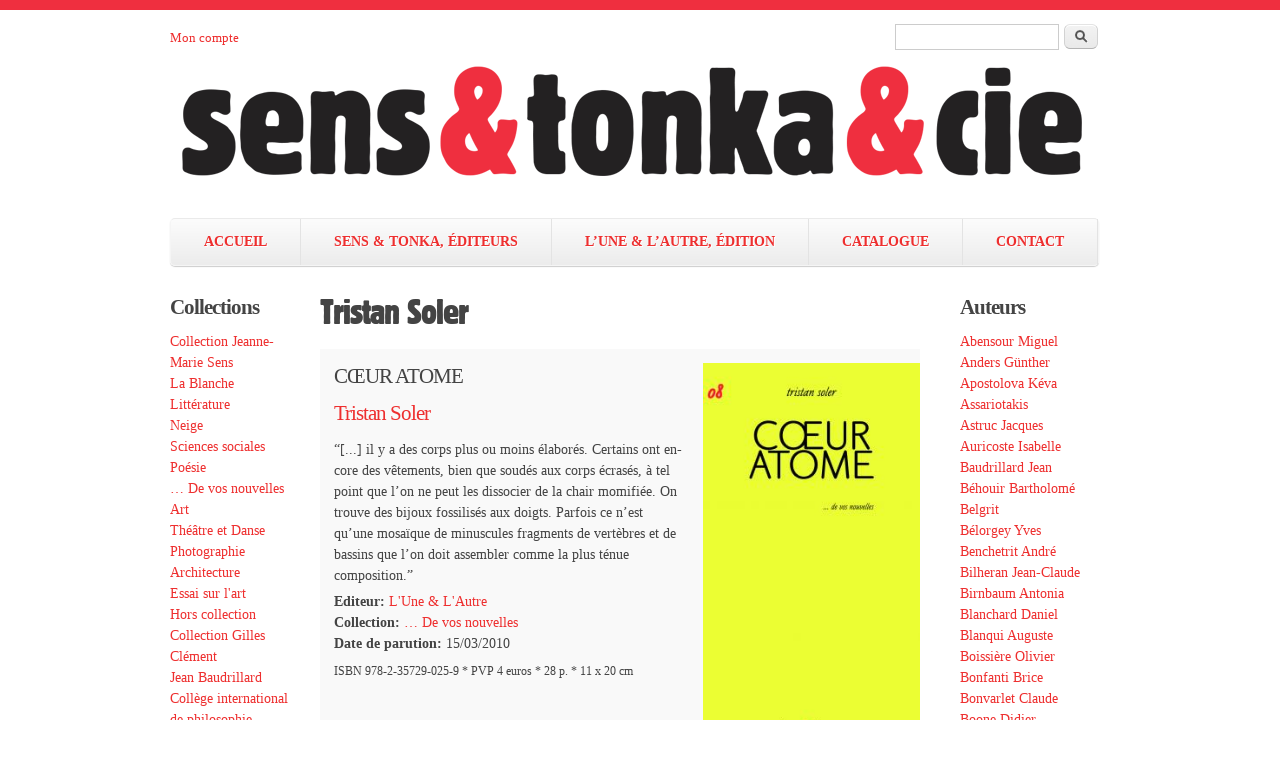

--- FILE ---
content_type: text/html; charset=utf-8
request_url: https://sens-tonka.net/auteur/soler-tristan
body_size: 9955
content:
<!DOCTYPE html PUBLIC "-//W3C//DTD XHTML+RDFa 1.0//EN"
  "http://www.w3.org/MarkUp/DTD/xhtml-rdfa-1.dtd">
<html xmlns="http://www.w3.org/1999/xhtml" xml:lang="fr" version="XHTML+RDFa 1.0" dir="ltr"
  xmlns:content="http://purl.org/rss/1.0/modules/content/"
  xmlns:dc="http://purl.org/dc/terms/"
  xmlns:foaf="http://xmlns.com/foaf/0.1/"
  xmlns:og="http://ogp.me/ns#"
  xmlns:rdfs="http://www.w3.org/2000/01/rdf-schema#"
  xmlns:sioc="http://rdfs.org/sioc/ns#"
  xmlns:sioct="http://rdfs.org/sioc/types#"
  xmlns:skos="http://www.w3.org/2004/02/skos/core#"
  xmlns:xsd="http://www.w3.org/2001/XMLSchema#">

<head profile="http://www.w3.org/1999/xhtml/vocab">
  <meta http-equiv="Content-Type" content="text/html; charset=utf-8" />
<link rel="canonical" href="https://sens-tonka.net/auteur/soler-tristan" />
<link rel="shortlink" href="https://sens-tonka.net/taxonomy/term/76" />
<link rel="shortcut icon" href="https://sens-tonka.net/sites/default/files/favicon_0.png" type="image/png" />
<meta name="generator" content="Drupal 7 (http://drupal.org)" />
<meta name="viewport" content="width=device-width, initial-scale=1" />
<link rel="alternate" type="application/rss+xml" title="Soler Tristan" href="https://sens-tonka.net/taxonomy/term/76/all/feed" />
<meta name="MobileOptimized" content="width" />
<meta name="HandheldFriendly" content="true" />
  <title>Soler Tristan | Sens et Tonka éditeurs</title>
  <link type="text/css" rel="stylesheet" href="https://sens-tonka.net/sites/default/files/css/css_xE-rWrJf-fncB6ztZfd2huxqgxu4WO-qwma6Xer30m4.css" media="all" />
<link type="text/css" rel="stylesheet" href="https://sens-tonka.net/sites/default/files/css/css_P_uqZ3QjS9POnoQ6A0FIliH5vpt55l6hjdg9NCqNJ2w.css" media="all" />
<link type="text/css" rel="stylesheet" href="https://sens-tonka.net/sites/default/files/css/css_MiIV5BUUmKUUem7bROSCJ6Emjl4xXpS83L2lQHPKUyI.css" media="all" />
<link type="text/css" rel="stylesheet" href="https://sens-tonka.net/sites/default/files/css/css_oUxaGij5SCg8rCr4UlUIhFSGIkdPuPqDivtFSthOq80.css" media="all" />
<link type="text/css" rel="stylesheet" href="https://sens-tonka.net/sites/default/files/css/css_lfLlr5qNBWhJXeEQ2Cl5GxJOSpADpETFxbAgNoCMfI8.css" media="all" />
  <script type="text/javascript" src="https://sens-tonka.net/sites/default/files/js/js_vDrW3Ry_4gtSYaLsh77lWhWjIC6ml2QNkcfvfP5CVFs.js"></script>
<script type="text/javascript" src="https://sens-tonka.net/sites/default/files/js/js_CC-zfeuQHcDhFtVRuKW53h30TL7j_105J32Nz8b8R38.js"></script>
<script type="text/javascript" src="https://sens-tonka.net/sites/default/files/js/js_-hMqvsjECtoqX89X-Oms3Nmywwctvr3777ovkfoedLo.js"></script>
<script type="text/javascript" src="https://sens-tonka.net/sites/default/files/js/js_7D0ZVD1B0SvJ9Rsj4nYyAbZuqomSEC5t_FtDYRlh8kg.js"></script>
<script type="text/javascript">
<!--//--><![CDATA[//><!--
jQuery(document).ready(function($) { 
	
	$("#navigation .content > ul").mobileMenu({
		prependTo: "#navigation",
		combine: false,
		switchWidth: 760,
		topOptionText: "Menu"
	});
	
	});
//--><!]]>
</script>
<script type="text/javascript" src="https://sens-tonka.net/sites/default/files/js/js_WiRc9DNwz0Tq9kssthbQWDfmQwr596oHgKeXKaft8ww.js"></script>
<script type="text/javascript">
<!--//--><![CDATA[//><!--
(function(i,s,o,g,r,a,m){i["GoogleAnalyticsObject"]=r;i[r]=i[r]||function(){(i[r].q=i[r].q||[]).push(arguments)},i[r].l=1*new Date();a=s.createElement(o),m=s.getElementsByTagName(o)[0];a.async=1;a.src=g;m.parentNode.insertBefore(a,m)})(window,document,"script","//www.google-analytics.com/analytics.js","ga");ga("create", "UA-45903731-1", {"cookieDomain":"auto"});ga("send", "pageview");
//--><!]]>
</script>
<script type="text/javascript" src="https://sens-tonka.net/sites/default/files/js/js_booq9PRNVag7CxsFdP_XsQJBgPI8khaDBTF7Qio7824.js"></script>
<script type="text/javascript">
<!--//--><![CDATA[//><!--
jQuery.extend(Drupal.settings, {"basePath":"\/","pathPrefix":"","ajaxPageState":{"theme":"skeletontheme","theme_token":"QFyjmCXisSb81Al0rVoGyhAjySk7ovaiXVD7ogLYqy8","js":{"misc\/jquery.js":1,"misc\/jquery.once.js":1,"misc\/drupal.js":1,"misc\/jquery.cookie.js":1,"sites\/all\/modules\/context_breakpoint\/context_breakpoint.js":1,"public:\/\/languages\/fr_2zuLj-rmeCmwDy114kCsUsj7XwlD_fhjvkxhUUUaoLs.js":1,"sites\/all\/themes\/skeletontheme\/js\/jquery.mobilemenu.js":1,"0":1,"sites\/all\/modules\/captcha\/captcha.js":1,"sites\/all\/modules\/google_analytics\/googleanalytics.js":1,"1":1,"sites\/all\/themes\/skeletontheme\/js\/custom.js":1},"css":{"modules\/system\/system.base.css":1,"modules\/system\/system.menus.css":1,"modules\/system\/system.messages.css":1,"modules\/system\/system.theme.css":1,"sites\/all\/modules\/simplenews\/simplenews.css":1,"modules\/comment\/comment.css":1,"sites\/all\/modules\/date\/date_api\/date.css":1,"sites\/all\/modules\/date\/date_popup\/themes\/datepicker.1.7.css":1,"modules\/field\/theme\/field.css":1,"modules\/node\/node.css":1,"modules\/search\/search.css":1,"modules\/user\/user.css":1,"sites\/all\/modules\/views\/css\/views.css":1,"sites\/all\/modules\/ctools\/css\/ctools.css":1,"sites\/all\/modules\/ds\/layouts\/ds_2col\/ds_2col.css":1,"sites\/all\/themes\/skeletontheme\/css\/skeleton.css":1,"sites\/all\/themes\/skeletontheme\/css\/style.css":1,"sites\/all\/themes\/skeletontheme\/css\/buttons.css":1,"sites\/all\/themes\/skeletontheme\/css\/layout.css":1,"sites\/all\/themes\/skeletontheme\/color\/colors.css":1,"sites\/default\/files\/fontyourface\/wysiwyg.css":1,"sites\/default\/files\/fontyourface\/font.css":1,"public:\/\/fontyourface\/local_fonts\/Block-normal-normal\/stylesheet.css":1,"public:\/\/fontyourface\/local_fonts\/Futura_Std_Medium-normal-normal\/stylesheet.css":1}},"context_breakpoint":{"settings":{"admin_disable_reload":true,"save_resolution":true,"breakpoints_in_url":false},"contexts":{"desktop":{"autoreload":1,"breakpoints":{"custom.user.desktop":{"min-width":768}}},"desktop_nouveautes":{"autoreload":1,"breakpoints":{"custom.user.desktop":{"min-width":768}}},"mobile":{"autoreload":1,"breakpoints":{"custom.user.mobile":{"max-width":767}}},"mobile_nouveautes":{"autoreload":1,"breakpoints":{"custom.user.mobile":{"max-width":767}}}},"is_admin":false},"urlIsAjaxTrusted":{"\/auteur\/soler-tristan":true},"googleanalytics":{"trackOutbound":1,"trackMailto":1,"trackDownload":1,"trackDownloadExtensions":"7z|aac|arc|arj|asf|asx|avi|bin|csv|doc(x|m)?|dot(x|m)?|exe|flv|gif|gz|gzip|hqx|jar|jpe?g|js|mp(2|3|4|e?g)|mov(ie)?|msi|msp|pdf|phps|png|ppt(x|m)?|pot(x|m)?|pps(x|m)?|ppam|sld(x|m)?|thmx|qtm?|ra(m|r)?|sea|sit|tar|tgz|torrent|txt|wav|wma|wmv|wpd|xls(x|m|b)?|xlt(x|m)|xlam|xml|z|zip"}});
//--><!]]>
</script>
<script type="text/javascript">Drupal.behaviors.contextBreakpoint.preInit();</script>
</head>
<body class="html not-front not-logged-in two-sidebars page-taxonomy page-taxonomy-term page-taxonomy-term- page-taxonomy-term-76 i18n-fr" >
  <div id="skip-link">
    <a href="#main-content" class="element-invisible element-focusable">Aller au contenu principal</a>
  </div>
    <div id="wrap">
    <div class="container">
                <!-- #header-top -->
        <div id="header-top" class="sixteen columns clearfix">
                            
            			
              <div class="region region-header-top-right">
    <div id="block-search-form" class="block block-search">

    
  <div class="content">
    <form action="/auteur/soler-tristan" method="post" id="search-block-form" accept-charset="UTF-8"><div><div class="container-inline">
      <h2 class="element-invisible">Formulaire de recherche</h2>
    <div class="form-item form-type-textfield form-item-search-block-form">
  <label class="element-invisible" for="edit-search-block-form--2">Rechercher </label>
 <input title="Indiquer les termes à rechercher" type="text" id="edit-search-block-form--2" name="search_block_form" value="" size="15" maxlength="128" class="form-text" />
</div>
<div class="form-actions form-wrapper" id="edit-actions"><input type="submit" id="edit-submit--3" name="op" value="Rechercher" class="form-submit" /></div><input type="hidden" name="form_build_id" value="form-2W8RKb3ZHI3i1FYPUW0LMomr3Xhg61TeMJoobhBAbb8" />
<input type="hidden" name="form_id" value="search_block_form" />
</div>
</div></form>  </div>
</div>
  </div>
             			<div class="bloc_connexion">
			<a href="/user">Mon compte</a>			</div>

                        
        </div><!-- /#header-top -->
                
        <div class="clear"></div>
        
        <!-- #header -->
                <div id="header" class="sixteen columns clearfix">   
                
            <div class="inner">
                                  <a href="/" title="Accueil" rel="home" id="logo">
                    <img src="https://sens-tonka.net/sites/default/files/logo_sens_tonka.png" alt="Accueil" />
                  </a>
                               
                                <div id="name-and-slogan" class="element-invisible">
                
                                        <div id="site-name" class="element-invisible">
                    <a href="/" title="Accueil" rel="home">Sens et Tonka éditeurs</a>
                    </div>
                                        
                                        <div id="site-slogan" class="element-invisible">
                    maison d’édition française                    </div>
                                    
                </div>
                            </div>
        </div><!-- /#header -->
        
                
        <div class="clear"></div>
        
        <!-- #navigation -->
        <div id="navigation" class="sixteen columns clearfix">
        
            <div class="menu-header">
                            				<div class="content">
				<ul class="menu"><li class="first leaf"><a href="/" title="">ACCUEIL</a></li>
<li class="leaf"><a href="/editeur/sens-tonka" title="">SENS &amp; TONKA, ÉDITEURS</a></li>
<li class="leaf"><a href="/editeur/lune-lautre" title="">L’UNE &amp; L’AUTRE, ÉDITION</a></li>
<li class="leaf"><a href="/catalogue">CATALOGUE</a></li>
<li class="last leaf"><a href="/contact">CONTACT</a></li>
</ul>                </div>
                        </div>
            
        </div><!-- /#navigation -->
        
                <!-- #sidebar-first -->
        <div id="sidebar-first" class="five columns">
              <div class="region region-sidebar-first">
    <div id="block-views-classement-block-1" class="block block-views">

    <h2>Collections</h2>
  
  <div class="content">
    <div class="view view-classement view-id-classement view-display-id-block_1 view-dom-id-8ce7f0f3b39517c302867198c6be2ca5">
        
  
  
      <div class="view-content">
        <div class="views-row views-row-1 views-row-odd views-row-first">
      
  <div class="views-field views-field-name">        <span class="field-content"><a href="/collection/collection-jeanne-marie-sens">Collection Jeanne-Marie Sens</a></span>  </div>  </div>
  <div class="views-row views-row-2 views-row-even">
      
  <div class="views-field views-field-name">        <span class="field-content"><a href="/collection/blanche">La Blanche</a></span>  </div>  </div>
  <div class="views-row views-row-3 views-row-odd">
      
  <div class="views-field views-field-name">        <span class="field-content"><a href="/collection/litterature">Littérature</a></span>  </div>  </div>
  <div class="views-row views-row-4 views-row-even">
      
  <div class="views-field views-field-name">        <span class="field-content"><a href="/collection/neige">Neige</a></span>  </div>  </div>
  <div class="views-row views-row-5 views-row-odd">
      
  <div class="views-field views-field-name">        <span class="field-content"><a href="/collection/sciences-sociales">Sciences sociales</a></span>  </div>  </div>
  <div class="views-row views-row-6 views-row-even">
      
  <div class="views-field views-field-name">        <span class="field-content"><a href="/collection/poesie">Poésie</a></span>  </div>  </div>
  <div class="views-row views-row-7 views-row-odd">
      
  <div class="views-field views-field-name">        <span class="field-content"><a href="/collection/de-vos-nouvelles">… De vos nouvelles</a></span>  </div>  </div>
  <div class="views-row views-row-8 views-row-even">
      
  <div class="views-field views-field-name">        <span class="field-content"><a href="/collection/art">Art</a></span>  </div>  </div>
  <div class="views-row views-row-9 views-row-odd">
      
  <div class="views-field views-field-name">        <span class="field-content"><a href="/collection/theatre-danse">Théâtre et Danse</a></span>  </div>  </div>
  <div class="views-row views-row-10 views-row-even">
      
  <div class="views-field views-field-name">        <span class="field-content"><a href="/collection/photographie">Photographie</a></span>  </div>  </div>
  <div class="views-row views-row-11 views-row-odd">
      
  <div class="views-field views-field-name">        <span class="field-content"><a href="/collection/architecture">Architecture</a></span>  </div>  </div>
  <div class="views-row views-row-12 views-row-even">
      
  <div class="views-field views-field-name">        <span class="field-content"><a href="/collection/essai-sur-lart">Essai sur l&#039;art</a></span>  </div>  </div>
  <div class="views-row views-row-13 views-row-odd">
      
  <div class="views-field views-field-name">        <span class="field-content"><a href="/collection/hors-collection">Hors collection</a></span>  </div>  </div>
  <div class="views-row views-row-14 views-row-even">
      
  <div class="views-field views-field-name">        <span class="field-content"><a href="/collection/collection-gilles-clement">Collection Gilles Clément</a></span>  </div>  </div>
  <div class="views-row views-row-15 views-row-odd">
      
  <div class="views-field views-field-name">        <span class="field-content"><a href="/collection/jean-baudrillard">Jean Baudrillard</a></span>  </div>  </div>
  <div class="views-row views-row-16 views-row-even views-row-last">
      
  <div class="views-field views-field-name">        <span class="field-content"><a href="/collection/college-international-de-philosophie">Collège international de philosophie</a></span>  </div>  </div>
    </div>
  
  
  
  
  
  
</div>  </div>
</div>
<div id="block-views-classement-block" class="block block-views">

    <h2>Editions</h2>
  
  <div class="content">
    <div class="view view-classement view-id-classement view-display-id-block view-dom-id-f4a4845768465f91f9bd9df715a200d0">
        
  
  
      <div class="view-content">
        <div class="views-row views-row-1 views-row-odd views-row-first">
      
  <div class="views-field views-field-name">        <span class="field-content"><a href="/editeur/lune-lautre">L&#039;Une &amp; L&#039;Autre</a></span>  </div>  </div>
  <div class="views-row views-row-2 views-row-even views-row-last">
      
  <div class="views-field views-field-name">        <span class="field-content"><a href="/editeur/sens-tonka">Sens &amp; Tonka</a></span>  </div>  </div>
    </div>
  
  
  
  
  
  
</div>  </div>
</div>
<div id="block-block-2" class="block block-block">

    <h2>Catégories</h2>
  
  <div class="content">
    <p><a href="/a-paraitre">À paraître</a><br /><a href="/deja-paru">Déjà paru</a><br /><a href="/nouveautes">Nouveautés</a></p>
  </div>
</div>
<div id="block-simplenews-40" class="block block-simplenews">

    <h2>Newsletter</h2>
  
  <div class="content">
          <p>Tenez-vous au courant de nos dernières actualités.</p>
  
      <form class="simplenews-subscribe" action="/auteur/soler-tristan" method="post" id="simplenews-block-form-40" accept-charset="UTF-8"><div><div class="form-item form-type-textfield form-item-mail">
  <label for="edit-mail">Courriel <span class="form-required" title="Ce champ est requis.">*</span></label>
 <input type="text" id="edit-mail" name="mail" value="" size="20" maxlength="128" class="form-text required" />
</div>
<div class="captcha"><input type="hidden" name="captcha_sid" value="4850244" />
<input type="hidden" name="captcha_token" value="0e142e7bc229d768a9814034b7c837d2" />
<img src="/image_captcha?sid=4850244&amp;ts=1769508818" width="180" height="60" alt="Image CAPTCHA" title="Image CAPTCHA" /><div class="form-item form-type-textfield form-item-captcha-response">
  <label for="edit-captcha-response">Quel code est dissimulé dans l'image ? <span class="form-required" title="Ce champ est requis.">*</span></label>
 <input type="text" id="edit-captcha-response" name="captcha_response" value="" size="15" maxlength="128" class="form-text required" />
<div class="description">Saisir les caractères affichés dans l'image.</div>
</div>
</div><input type="submit" id="edit-submit--4" name="op" value="S&#039;abonner" class="form-submit" /><input type="hidden" name="form_build_id" value="form-mjXVcCg_ZVXtWzrOH_Xaqnsm0GH851BxNJ6ot99Vy4M" />
<input type="hidden" name="form_id" value="simplenews_block_form_40" />
</div></form>  
  
  
    </div>
</div>
  </div>
        </div><!-- /#sidebar-first -->
                
                <div id="content" class="six columns">
                
                    
                            <div id="breadcrumb"><h2 class="element-invisible">Vous êtes ici</h2><div class="breadcrumb"><a href="/">Accueil</a><span class="sep">»</span>Soler Tristan</div></div>
                        
            <div id="main">
            
                                
                                
                                <h1 class="title" id="page-title">
                  Tristan Soler                </h1>
                                
                                
                                <div class="tabs">
                                  </div>
                                
                                
                                
                  <div class="region region-content">
    <div id="block-system-main" class="block block-system">

    
  <div class="content">
    <div class="view view-taxonomy-term view-id-taxonomy_term view-display-id-page view-dom-id-11ae1947cddead86c4c8c335b4ee42bb">
        
  
  
      <div class="view-content">
        <div class="views-row views-row-1 views-row-odd views-row-first publication-row">
    <div  about="/coeur-atome" typeof="sioc:Item foaf:Document" class="ds-2col node node-publication view-mode-full clearfix">

  
  <div class="group-left">
    <div class="field field-name-title field-type-ds field-label-hidden"><div class="field-items"><div class="field-item even" property="dc:title"><h2>CŒUR ATOME</h2></div></div></div><div class="field field-name-field-auteur field-type-taxonomy-term-reference field-label-hidden clearfix"><div class="custom-field"><a href="/auteur/soler-tristan" typeof="skos:Concept" property="rdfs:label skos:prefLabel" datatype="" class="active">Tristan Soler</a></div></div><div class="field field-name-body field-type-text-with-summary field-label-hidden"><div class="field-items"><div class="field-item even" property="content:encoded"><p>“[...] il y a des corps plus ou moins élaborés. Certains ont en­core des vêtements, bien que soudés aux corps écrasés, à tel point que l’on ne peut les dissocier de la chair momifiée. On trouve des bijoux fossilisés aux doigts. Parfois ce n’est qu’une mosaïque de minuscules fragments de vertèbres et de bassins que l’on doit assembler comme la plus ténue composition.”</p>
</div></div></div><div class="field field-name-field-editeur field-type-taxonomy-term-reference field-label-inline clearfix"><div class="field-label">Editeur: </div><div class="custom-field"><a href="/editeur/lune-lautre" typeof="skos:Concept" property="rdfs:label skos:prefLabel" datatype="">L&#039;Une &amp; L&#039;Autre</a></div></div><div class="field field-name-field-collection field-type-taxonomy-term-reference field-label-inline clearfix"><div class="field-label">Collection: </div><div class="custom-field"><a href="/collection/de-vos-nouvelles" typeof="skos:Concept" property="rdfs:label skos:prefLabel" datatype="">… De vos nouvelles</a></div></div><div class="field field-name-field-date-de-parution field-type-datetime field-label-inline clearfix"><div class="field-label">Date de parution:&nbsp;</div><div class="field-items"><div class="field-item even"><span class="date-display-single" property="dc:date" datatype="xsd:dateTime" content="2010-03-15T00:00:00+01:00">15/03/2010</span></div></div></div><div class="field field-name-field-infos field-type-text field-label-hidden"><div class="field-items"><div class="field-item even">ISBN 978-2-35729-025-9 * PVP 4 euros * 28 p. * 11 x 20 cm</div></div></div>  </div>

  <div class="group-right">
    <div class="field field-name-field-couverture field-type-image field-label-hidden"><div class="field-items"><div class="field-item even"><a href="/coeur-atome"><img typeof="foaf:Image" src="https://sens-tonka.net/sites/default/files/styles/couverture/public/ts_coeur.jpg?itok=1WzURUiw" width="250" height="453" alt="Tristan Soler L&#039;une &amp; l&#039;autre" title="Cœur atome" /></a></div></div></div><div class="field field-name-commerce-price field-type-commerce-price field-label-inline clearfix"><div class="field-label">Prix:&nbsp;</div><div class="field-items"><div class="field-item even">4,00 €</div></div></div><div class="field field-name-field-reference-produit field-type-commerce-product-reference field-label-hidden"><div class="field-items"><div class="field-item even"><form class="commerce-add-to-cart commerce-cart-add-to-cart-form-129" action="/auteur/soler-tristan" method="post" id="commerce-cart-add-to-cart-form-129" accept-charset="UTF-8"><div><input type="hidden" name="product_id" value="129" />
<input type="hidden" name="form_build_id" value="form-eeGwTScuSlhJ4FNcGVjx9fSc5BMN-oAQFdx43uDEQao" />
<input type="hidden" name="form_id" value="commerce_cart_add_to_cart_form_129" />
<div id="edit-line-item-fields" class="form-wrapper"></div><input type="hidden" name="quantity" value="1" />
<input type="submit" id="edit-submit" name="op" value="Ajouter au panier" class="form-submit" /></div></form></div></div></div><div class="field field-name-field-frais-d-envoi field-type-text-long field-label-hidden"><div class="field-items"><div class="field-item even"><p><strong>Frais d'envoi inclus</strong> en France Métropolitaine, Union Européenne et Suisse.</p>
</div></div></div>  </div>

</div>

  </div>
  <div class="views-row views-row-2 views-row-even views-row-last publication-row">
    <div  about="/voyage-dicare-valverde" typeof="sioc:Item foaf:Document" class="ds-2col node node-publication view-mode-full clearfix">

  
  <div class="group-left">
    <div class="field field-name-title field-type-ds field-label-hidden"><div class="field-items"><div class="field-item even" property="dc:title"><h2>LE VOYAGE D&#039;ICARE VALVERDE</h2></div></div></div><div class="field field-name-field-auteur field-type-taxonomy-term-reference field-label-hidden clearfix"><div class="custom-field"><a href="/auteur/soler-tristan" typeof="skos:Concept" property="rdfs:label skos:prefLabel" datatype="" class="active">Tristan Soler</a></div></div><div class="field field-name-body field-type-text-with-summary field-label-hidden"><div class="field-items"><div class="field-item even" property="content:encoded"><p>Aigle doré, gerfaut, ermite balafré, phaéton, colibri tacheté, loriquet arc-en-ciel, engoulevent, bruant des neiges, émeraude à queue courte : suivant le mouvement d’oiseaux impensables, migrant d’un continent à l’autre, Icare Valverde parcourt les terres lointaines, s’imprègne de leurs couleurs de feu, de leurs senteurs suaves et épicées, de la sourde magie de leur paysage, de la touffeur de leur climat.</p>
</div></div></div><div class="field field-name-field-editeur field-type-taxonomy-term-reference field-label-inline clearfix"><div class="field-label">Editeur: </div><div class="custom-field"><a href="/editeur/lune-lautre" typeof="skos:Concept" property="rdfs:label skos:prefLabel" datatype="">L&#039;Une &amp; L&#039;Autre</a></div></div><div class="field field-name-field-collection field-type-taxonomy-term-reference field-label-inline clearfix"><div class="field-label">Collection: </div><div class="custom-field"><a href="/collection/litterature" typeof="skos:Concept" property="rdfs:label skos:prefLabel" datatype="">Littérature</a></div></div><div class="field field-name-field-date-de-parution field-type-datetime field-label-inline clearfix"><div class="field-label">Date de parution:&nbsp;</div><div class="field-items"><div class="field-item even"><span class="date-display-single" property="dc:date" datatype="xsd:dateTime" content="2008-05-15T00:00:00+02:00">15/05/2008</span></div></div></div><div class="field field-name-field-infos field-type-text field-label-hidden"><div class="field-items"><div class="field-item even">ISBN 978-2-35729-003-7 * PVP 12,50 euros * 192 p. * 11 x 20 cm</div></div></div>  </div>

  <div class="group-right">
    <div class="field field-name-field-couverture field-type-image field-label-hidden"><div class="field-items"><div class="field-item even"><a href="/voyage-dicare-valverde"><img typeof="foaf:Image" src="https://sens-tonka.net/sites/default/files/styles/couverture/public/ts_le_voyage.jpg?itok=LcOqC3i_" width="250" height="454" alt="Tristan Soler L&#039;une &amp; l&#039;autre" title="Le voyage d&#039;Icare Valverde" /></a></div></div></div><div class="field field-name-commerce-price field-type-commerce-price field-label-inline clearfix"><div class="field-label">Prix:&nbsp;</div><div class="field-items"><div class="field-item even">12,50 €</div></div></div><div class="field field-name-field-reference-produit field-type-commerce-product-reference field-label-hidden"><div class="field-items"><div class="field-item even"><form class="commerce-add-to-cart commerce-cart-add-to-cart-form-110" action="/auteur/soler-tristan" method="post" id="commerce-cart-add-to-cart-form-110" accept-charset="UTF-8"><div><input type="hidden" name="product_id" value="110" />
<input type="hidden" name="form_build_id" value="form-aPXBoaLLWeifjjVT0YT4xdYmSdf9eUwGLphvmUJMmtc" />
<input type="hidden" name="form_id" value="commerce_cart_add_to_cart_form_110" />
<div id="edit-line-item-fields--2" class="form-wrapper"></div><input type="hidden" name="quantity" value="1" />
<input type="submit" id="edit-submit--2" name="op" value="Ajouter au panier" class="form-submit" /></div></form></div></div></div><div class="field field-name-field-frais-d-envoi field-type-text-long field-label-hidden"><div class="field-items"><div class="field-item even"><p><strong>Frais d'envoi inclus</strong> en France Métropolitaine, Union Européenne et Suisse.</p>
</div></div></div>  </div>

</div>

  </div>
    </div>
  
  
  
  
  
  
</div>  </div>
</div>
  </div>
                
            </div>
        
        </div><!-- /#content -->
        
                <!-- #sidebar-first -->
        <div id="sidebar-second" class="five columns">
              <div class="region region-sidebar-second">
    <div id="block-views-classement-block-2" class="block block-views">

    <h2>Auteurs</h2>
  
  <div class="content">
    <div class="view view-classement view-id-classement view-display-id-block_2 view-dom-id-2f5475a7c9b14cfa73f5f5b139897c3f">
        
  
  
      <div class="view-content">
        <div class="views-row views-row-1 views-row-odd views-row-first">
      
  <div class="views-field views-field-name">        <span class="field-content"><a href="/auteur/abensour-miguel">Abensour Miguel</a></span>  </div>  </div>
  <div class="views-row views-row-2 views-row-even">
      
  <div class="views-field views-field-name">        <span class="field-content"><a href="/auteur/anders-gunther">Anders Günther</a></span>  </div>  </div>
  <div class="views-row views-row-3 views-row-odd">
      
  <div class="views-field views-field-name">        <span class="field-content"><a href="/auteur/apostolova-keva">Apostolova Kéva</a></span>  </div>  </div>
  <div class="views-row views-row-4 views-row-even">
      
  <div class="views-field views-field-name">        <span class="field-content"><a href="/auteur/assariotakis">Assariotakis</a></span>  </div>  </div>
  <div class="views-row views-row-5 views-row-odd">
      
  <div class="views-field views-field-name">        <span class="field-content"><a href="/auteur/astruc-jacques">Astruc Jacques</a></span>  </div>  </div>
  <div class="views-row views-row-6 views-row-even">
      
  <div class="views-field views-field-name">        <span class="field-content"><a href="/auteur/auricoste-isabelle">Auricoste Isabelle</a></span>  </div>  </div>
  <div class="views-row views-row-7 views-row-odd">
      
  <div class="views-field views-field-name">        <span class="field-content"><a href="/auteur/baudrillard-jean">Baudrillard Jean</a></span>  </div>  </div>
  <div class="views-row views-row-8 views-row-even">
      
  <div class="views-field views-field-name">        <span class="field-content"><a href="/auteur/behouir-bartholome">Béhouir Bartholomé</a></span>  </div>  </div>
  <div class="views-row views-row-9 views-row-odd">
      
  <div class="views-field views-field-name">        <span class="field-content"><a href="/auteur/belgrit">Belgrit</a></span>  </div>  </div>
  <div class="views-row views-row-10 views-row-even">
      
  <div class="views-field views-field-name">        <span class="field-content"><a href="/auteur/belorgey-yves">Bélorgey Yves</a></span>  </div>  </div>
  <div class="views-row views-row-11 views-row-odd">
      
  <div class="views-field views-field-name">        <span class="field-content"><a href="/auteur/benchetrit-andre">Benchetrit André</a></span>  </div>  </div>
  <div class="views-row views-row-12 views-row-even">
      
  <div class="views-field views-field-name">        <span class="field-content"><a href="/auteur/bilheran-jean-claude">Bilheran Jean-Claude</a></span>  </div>  </div>
  <div class="views-row views-row-13 views-row-odd">
      
  <div class="views-field views-field-name">        <span class="field-content"><a href="/auteur/birnbaum-antonia">Birnbaum Antonia</a></span>  </div>  </div>
  <div class="views-row views-row-14 views-row-even">
      
  <div class="views-field views-field-name">        <span class="field-content"><a href="/auteur/blanchard-daniel">Blanchard Daniel</a></span>  </div>  </div>
  <div class="views-row views-row-15 views-row-odd">
      
  <div class="views-field views-field-name">        <span class="field-content"><a href="/auteur/blanqui-auguste">Blanqui Auguste</a></span>  </div>  </div>
  <div class="views-row views-row-16 views-row-even">
      
  <div class="views-field views-field-name">        <span class="field-content"><a href="/auteur/boissiere-olivier">Boissière Olivier</a></span>  </div>  </div>
  <div class="views-row views-row-17 views-row-odd">
      
  <div class="views-field views-field-name">        <span class="field-content"><a href="/auteur/bonfanti-brice">Bonfanti Brice</a></span>  </div>  </div>
  <div class="views-row views-row-18 views-row-even">
      
  <div class="views-field views-field-name">        <span class="field-content"><a href="/auteur/bonvarlet-claude">Bonvarlet Claude</a></span>  </div>  </div>
  <div class="views-row views-row-19 views-row-odd">
      
  <div class="views-field views-field-name">        <span class="field-content"><a href="/auteur/boone-didier">Boone Didier</a></span>  </div>  </div>
  <div class="views-row views-row-20 views-row-even">
      
  <div class="views-field views-field-name">        <span class="field-content"><a href="/auteur/bossini-serge">Bossini Serge</a></span>  </div>  </div>
  <div class="views-row views-row-21 views-row-odd">
      
  <div class="views-field views-field-name">        <span class="field-content"><a href="/auteur/briseul-charles-mezence">Briseul Charles-Mézence</a></span>  </div>  </div>
  <div class="views-row views-row-22 views-row-even">
      
  <div class="views-field views-field-name">        <span class="field-content"><a href="/auteur/bruyere-jean-michel-0">Bruyère Jean-Michel</a></span>  </div>  </div>
  <div class="views-row views-row-23 views-row-odd">
      
  <div class="views-field views-field-name">        <span class="field-content"><a href="/auteur/buren-daniel">Buren Daniel</a></span>  </div>  </div>
  <div class="views-row views-row-24 views-row-even">
      
  <div class="views-field views-field-name">        <span class="field-content"><a href="/auteur/burgart-jean-pierre">Burgart Jean-Pierre</a></span>  </div>  </div>
  <div class="views-row views-row-25 views-row-odd">
      
  <div class="views-field views-field-name">        <span class="field-content"><a href="/auteur/calonge-marie">Calonge Marie</a></span>  </div>  </div>
  <div class="views-row views-row-26 views-row-even">
      
  <div class="views-field views-field-name">        <span class="field-content"><a href="/auteur/calonne-alain">Calonne Alain</a></span>  </div>  </div>
  <div class="views-row views-row-27 views-row-odd">
      
  <div class="views-field views-field-name">        <span class="field-content"><a href="/auteur/carlot-jacques">Carlot Jacques</a></span>  </div>  </div>
  <div class="views-row views-row-28 views-row-even">
      
  <div class="views-field views-field-name">        <span class="field-content"><a href="/auteur/caroux-emmanuel">Caroux Emmanuel</a></span>  </div>  </div>
  <div class="views-row views-row-29 views-row-odd">
      
  <div class="views-field views-field-name">        <span class="field-content"><a href="/auteur/castro-roland">Castro Roland</a></span>  </div>  </div>
  <div class="views-row views-row-30 views-row-even">
      
  <div class="views-field views-field-name">        <span class="field-content"><a href="/auteur/cervera-marzal-manuel">Cervera-Marzal Manuel</a></span>  </div>  </div>
  <div class="views-row views-row-31 views-row-odd">
      
  <div class="views-field views-field-name">        <span class="field-content"><a href="/auteur/chaton-anne-james">Chaton Anne-James</a></span>  </div>  </div>
  <div class="views-row views-row-32 views-row-even">
      
  <div class="views-field views-field-name">        <span class="field-content"><a href="/auteur/clair-lucie">Clair Lucie</a></span>  </div>  </div>
  <div class="views-row views-row-33 views-row-odd">
      
  <div class="views-field views-field-name">        <span class="field-content"><a href="/auteur/clastres-pierre">Clastres Pierre</a></span>  </div>  </div>
  <div class="views-row views-row-34 views-row-even">
      
  <div class="views-field views-field-name">        <span class="field-content"><a href="/auteur/clement-gilles">Clément Gilles</a></span>  </div>  </div>
  <div class="views-row views-row-35 views-row-odd">
      
  <div class="views-field views-field-name">        <span class="field-content"><a href="/auteur/cohen-halimi-michele">Cohen-Halimi Michèle</a></span>  </div>  </div>
  <div class="views-row views-row-36 views-row-even">
      
  <div class="views-field views-field-name">        <span class="field-content"><a href="/auteur/collectif">Collectif</a></span>  </div>  </div>
  <div class="views-row views-row-37 views-row-odd">
      
  <div class="views-field views-field-name">        <span class="field-content"><a href="/auteur/couder-regis">Couder Régis</a></span>  </div>  </div>
  <div class="views-row views-row-38 views-row-even">
      
  <div class="views-field views-field-name">        <span class="field-content"><a href="/auteur/curnier-jean-paul">Curnier Jean-Paul</a></span>  </div>  </div>
  <div class="views-row views-row-39 views-row-odd">
      
  <div class="views-field views-field-name">        <span class="field-content"><a href="/auteur/cusset-francois">Cusset François</a></span>  </div>  </div>
  <div class="views-row views-row-40 views-row-even">
      
  <div class="views-field views-field-name">        <span class="field-content"><a href="/auteur/dhallivillee-christophe">d&#039;Hallivillée Christophe</a></span>  </div>  </div>
  <div class="views-row views-row-41 views-row-odd">
      
  <div class="views-field views-field-name">        <span class="field-content"><a href="/auteur/dachy-marc">Dachy Marc</a></span>  </div>  </div>
  <div class="views-row views-row-42 views-row-even">
      
  <div class="views-field views-field-name">        <span class="field-content"><a href="/auteur/dalnoky-christine">Dalnoky Christine</a></span>  </div>  </div>
  <div class="views-row views-row-43 views-row-odd">
      
  <div class="views-field views-field-name">        <span class="field-content"><a href="/auteur/danesi-fabien">Danesi Fabien</a></span>  </div>  </div>
  <div class="views-row views-row-44 views-row-even">
      
  <div class="views-field views-field-name">        <span class="field-content"><a href="/auteur/dartevelle-alain">Dartevelle Alain</a></span>  </div>  </div>
  <div class="views-row views-row-45 views-row-odd">
      
  <div class="views-field views-field-name">        <span class="field-content"><a href="/auteur/debore-guy">Debore Guy</a></span>  </div>  </div>
  <div class="views-row views-row-46 views-row-even">
      
  <div class="views-field views-field-name">        <span class="field-content"><a href="/auteur/delaume-chloe">Delaume Chloé</a></span>  </div>  </div>
  <div class="views-row views-row-47 views-row-odd">
      
  <div class="views-field views-field-name">        <span class="field-content"><a href="/auteur/dessauce-marc">Dessauce Marc</a></span>  </div>  </div>
  <div class="views-row views-row-48 views-row-even">
      
  <div class="views-field views-field-name">        <span class="field-content"><a href="/auteur/di-folco-philippe">Di Folco Philippe</a></span>  </div>  </div>
  <div class="views-row views-row-49 views-row-odd">
      
  <div class="views-field views-field-name">        <span class="field-content"><a href="/auteur/durand-remy">Durand Rémy</a></span>  </div>  </div>
  <div class="views-row views-row-50 views-row-even">
      
  <div class="views-field views-field-name">        <span class="field-content"><a href="/auteur/eveno-claude">Eveno Claude</a></span>  </div>  </div>
  <div class="views-row views-row-51 views-row-odd">
      
  <div class="views-field views-field-name">        <span class="field-content"><a href="/auteur/fabrice-lextrait">Fabrice Lextrait</a></span>  </div>  </div>
  <div class="views-row views-row-52 views-row-even">
      
  <div class="views-field views-field-name">        <span class="field-content"><a href="/auteur/ferlinghetti-lawrence">Ferlinghetti Lawrence</a></span>  </div>  </div>
  <div class="views-row views-row-53 views-row-odd">
      
  <div class="views-field views-field-name">        <span class="field-content"><a href="/auteur/foucard-daniel">Foucard Daniel</a></span>  </div>  </div>
  <div class="views-row views-row-54 views-row-even">
      
  <div class="views-field views-field-name">        <span class="field-content"><a href="/auteur/fousse-arthur">Fousse Arthur</a></span>  </div>  </div>
  <div class="views-row views-row-55 views-row-odd">
      
  <div class="views-field views-field-name">        <span class="field-content"><a href="/auteur/gaffarel-jacques">Gaffarel Jacques</a></span>  </div>  </div>
  <div class="views-row views-row-56 views-row-even">
      
  <div class="views-field views-field-name">        <span class="field-content"><a href="/auteur/gauthier-alain">Gauthier Alain</a></span>  </div>  </div>
  <div class="views-row views-row-57 views-row-odd">
      
  <div class="views-field views-field-name">        <span class="field-content"><a href="/auteur/guery-pierre">Guéry Pierre</a></span>  </div>  </div>
  <div class="views-row views-row-58 views-row-even">
      
  <div class="views-field views-field-name">        <span class="field-content"><a href="/auteur/guillec-denis">Guillec Denis</a></span>  </div>  </div>
  <div class="views-row views-row-59 views-row-odd">
      
  <div class="views-field views-field-name">        <span class="field-content"><a href="/auteur/guizerix-jean">Guizerix Jean</a></span>  </div>  </div>
  <div class="views-row views-row-60 views-row-even">
      
  <div class="views-field views-field-name">        <span class="field-content"><a href="/auteur/halimi-souyris-marie-francoise">Halimi-Souyris Marie-Françoise</a></span>  </div>  </div>
  <div class="views-row views-row-61 views-row-odd">
      
  <div class="views-field views-field-name">        <span class="field-content"><a href="/auteur/hennegrave-dominique">Hennegrave Dominique</a></span>  </div>  </div>
  <div class="views-row views-row-62 views-row-even">
      
  <div class="views-field views-field-name">        <span class="field-content"><a href="/auteur/hylton-kenneth">Hylton Kenneth</a></span>  </div>  </div>
  <div class="views-row views-row-63 views-row-odd">
      
  <div class="views-field views-field-name">        <span class="field-content"><a href="/auteur/jacquemond-olivier">Jacquemond Olivier</a></span>  </div>  </div>
  <div class="views-row views-row-64 views-row-even">
      
  <div class="views-field views-field-name">        <span class="field-content"><a href="/auteur/james-joel">James Joël</a></span>  </div>  </div>
  <div class="views-row views-row-65 views-row-odd">
      
  <div class="views-field views-field-name">        <span class="field-content"><a href="/auteur/janover-louis">Janover Louis</a></span>  </div>  </div>
  <div class="views-row views-row-66 views-row-even">
      
  <div class="views-field views-field-name">        <span class="field-content"><a href="/auteur/jean-marc-vulbeau">Jean-Marc Vulbeau</a></span>  </div>  </div>
  <div class="views-row views-row-67 views-row-odd">
      
  <div class="views-field views-field-name">        <span class="field-content"><a href="/auteur/jeudy-henri-pierre">Jeudy Henri-Pierre</a></span>  </div>  </div>
  <div class="views-row views-row-68 views-row-even">
      
  <div class="views-field views-field-name">        <span class="field-content"><a href="/auteur/jorn-asger">Jorn Asger</a></span>  </div>  </div>
  <div class="views-row views-row-69 views-row-odd">
      
  <div class="views-field views-field-name">        <span class="field-content"><a href="/auteur/jungmann-jean-paul">Jungmann Jean-Paul</a></span>  </div>  </div>
  <div class="views-row views-row-70 views-row-even">
      
  <div class="views-field views-field-name">        <span class="field-content"><a href="/auteur/kacem-belhaj-mehdi">Kacem Belhaj Mehdi</a></span>  </div>  </div>
  <div class="views-row views-row-71 views-row-odd">
      
  <div class="views-field views-field-name">        <span class="field-content"><a href="/auteur/kaufmann-vincent">Kaufmann Vincent</a></span>  </div>  </div>
  <div class="views-row views-row-72 views-row-even">
      
  <div class="views-field views-field-name">        <span class="field-content"><a href="/auteur/kersale-yann">Kersalé Yann</a></span>  </div>  </div>
  <div class="views-row views-row-73 views-row-odd">
      
  <div class="views-field views-field-name">        <span class="field-content"><a href="/auteur/simone-lucien-kroll-0">Kroll Lucien et Simone</a></span>  </div>  </div>
  <div class="views-row views-row-74 views-row-even">
      
  <div class="views-field views-field-name">        <span class="field-content"><a href="/auteur/kupiec-anne">Kupiec Anne</a></span>  </div>  </div>
  <div class="views-row views-row-75 views-row-odd">
      
  <div class="views-field views-field-name">        <span class="field-content"><a href="/auteur/kupiectonka">Kupiec/Tonka</a></span>  </div>  </div>
  <div class="views-row views-row-76 views-row-even">
      
  <div class="views-field views-field-name">        <span class="field-content"><a href="/auteur/labelle-gilles">Labelle Gilles</a></span>  </div>  </div>
  <div class="views-row views-row-77 views-row-odd">
      
  <div class="views-field views-field-name">        <span class="field-content"><a href="/auteur/lecanuet-yves-1">Lecanuet Yves</a></span>  </div>  </div>
  <div class="views-row views-row-78 views-row-even">
      
  <div class="views-field views-field-name">        <span class="field-content"><a href="/auteur/lefebvre-jeremie">Lefebvre Jérémie</a></span>  </div>  </div>
  <div class="views-row views-row-79 views-row-odd">
      
  <div class="views-field views-field-name">        <span class="field-content"><a href="/auteur/legayet-alexis">Legayet Alexis</a></span>  </div>  </div>
  <div class="views-row views-row-80 views-row-even">
      
  <div class="views-field views-field-name">        <span class="field-content"><a href="/auteur/lextrait-fabrice">Lextrait Fabrice</a></span>  </div>  </div>
  <div class="views-row views-row-81 views-row-odd">
      
  <div class="views-field views-field-name">        <span class="field-content"><a href="/auteur/linda">Linda Lê</a></span>  </div>  </div>
  <div class="views-row views-row-82 views-row-even">
      
  <div class="views-field views-field-name">        <span class="field-content"><a href="/auteur/lotringer-sylvere">Lotringer Sylvère</a></span>  </div>  </div>
  <div class="views-row views-row-83 views-row-odd">
      
  <div class="views-field views-field-name">        <span class="field-content"><a href="/auteur/lucarno-xavier">Lucarno Xavier</a></span>  </div>  </div>
  <div class="views-row views-row-84 views-row-even">
      
  <div class="views-field views-field-name">        <span class="field-content"><a href="/auteur/lyon-dominique">Lyon Dominique</a></span>  </div>  </div>
  <div class="views-row views-row-85 views-row-odd">
      
  <div class="views-field views-field-name">        <span class="field-content"><a href="/auteur/livre-de-pierres">L’Ivre-de-pierres</a></span>  </div>  </div>
  <div class="views-row views-row-86 views-row-even">
      
  <div class="views-field views-field-name">        <span class="field-content"><a href="/auteur/makhlouf-samir">Makhlouf Samir</a></span>  </div>  </div>
  <div class="views-row views-row-87 views-row-odd">
      
  <div class="views-field views-field-name">        <span class="field-content"><a href="/auteur/merejkowsky-pierre">Merejkowsky Pierre</a></span>  </div>  </div>
  <div class="views-row views-row-88 views-row-even">
      
  <div class="views-field views-field-name">        <span class="field-content"><a href="/auteur/merlini-luca">Merlini Luca</a></span>  </div>  </div>
  <div class="views-row views-row-89 views-row-odd">
      
  <div class="views-field views-field-name">        <span class="field-content"><a href="/auteur/milin-robert">Milin Robert</a></span>  </div>  </div>
  <div class="views-row views-row-90 views-row-even">
      
  <div class="views-field views-field-name">        <span class="field-content"><a href="/auteur/millon-fabrice">Millon Fabrice</a></span>  </div>  </div>
  <div class="views-row views-row-91 views-row-odd">
      
  <div class="views-field views-field-name">        <span class="field-content"><a href="/auteur/montesquieu-secondat-de-baron-de-brede-charles-louis">Montesquieu secondat (de) Baron de la Brède Charles-Louis</a></span>  </div>  </div>
  <div class="views-row views-row-92 views-row-even">
      
  <div class="views-field views-field-name">        <span class="field-content"><a href="/auteur/munnich-david">Munnich David</a></span>  </div>  </div>
  <div class="views-row views-row-93 views-row-odd">
      
  <div class="views-field views-field-name">        <span class="field-content"><a href="/auteur/neyrat-frederic">Neyrat Frédéric</a></span>  </div>  </div>
  <div class="views-row views-row-94 views-row-even">
      
  <div class="views-field views-field-name">        <span class="field-content"><a href="/auteur/neyraut-michel">Neyraut Michel</a></span>  </div>  </div>
  <div class="views-row views-row-95 views-row-odd">
      
  <div class="views-field views-field-name">        <span class="field-content"><a href="/auteur/nuisible-comite">Nuisible Comité</a></span>  </div>  </div>
  <div class="views-row views-row-96 views-row-even">
      
  <div class="views-field views-field-name">        <span class="field-content"><a href="/auteur/orlan">ORLAN</a></span>  </div>  </div>
  <div class="views-row views-row-97 views-row-odd">
      
  <div class="views-field views-field-name">        <span class="field-content"><a href="/auteur/otte-jean-pierre">Otte Jean-Pierre</a></span>  </div>  </div>
  <div class="views-row views-row-98 views-row-even">
      
  <div class="views-field views-field-name">        <span class="field-content"><a href="/auteur/palmier-jean-michel">Palmier Jean-Michel</a></span>  </div>  </div>
  <div class="views-row views-row-99 views-row-odd">
      
  <div class="views-field views-field-name">        <span class="field-content"><a href="/auteur/paolini-charles">Paolini Charles</a></span>  </div>  </div>
  <div class="views-row views-row-100 views-row-even">
      
  <div class="views-field views-field-name">        <span class="field-content"><a href="/auteur/pelosse-valentin">Pelosse Valentin</a></span>  </div>  </div>
  <div class="views-row views-row-101 views-row-odd">
      
  <div class="views-field views-field-name">        <span class="field-content"><a href="/auteur/peretz-alexandra">Peretz Alexandra</a></span>  </div>  </div>
  <div class="views-row views-row-102 views-row-even">
      
  <div class="views-field views-field-name">        <span class="field-content"><a href="/auteur/perrault-dominique">Perrault Dominique</a></span>  </div>  </div>
  <div class="views-row views-row-103 views-row-odd">
      
  <div class="views-field views-field-name">        <span class="field-content"><a href="/auteur/pierrat-emmanuel">Pierrat Emmanuel</a></span>  </div>  </div>
  <div class="views-row views-row-104 views-row-even">
      
  <div class="views-field views-field-name">        <span class="field-content"><a href="/auteur/piollet-wilfride">Piollet Wilfride</a></span>  </div>  </div>
  <div class="views-row views-row-105 views-row-odd">
      
  <div class="views-field views-field-name">        <span class="field-content"><a href="/auteur/poete-marcel">Poëte Marcel</a></span>  </div>  </div>
  <div class="views-row views-row-106 views-row-even">
      
  <div class="views-field views-field-name">        <span class="field-content"><a href="/auteur/premel-gerard">Prémel Gérard</a></span>  </div>  </div>
  <div class="views-row views-row-107 views-row-odd">
      
  <div class="views-field views-field-name">        <span class="field-content"><a href="/auteur/prismes">Prismes</a></span>  </div>  </div>
  <div class="views-row views-row-108 views-row-even">
      
  <div class="views-field views-field-name">        <span class="field-content"><a href="/auteur/ricciotti-rudy">Ricciotti Rudy</a></span>  </div>  </div>
  <div class="views-row views-row-109 views-row-odd">
      
  <div class="views-field views-field-name">        <span class="field-content"><a href="/auteur/richert-alain">Richert Alain</a></span>  </div>  </div>
  <div class="views-row views-row-110 views-row-even">
      
  <div class="views-field views-field-name">        <span class="field-content"><a href="/auteur/richir-marc">Richir Marc</a></span>  </div>  </div>
  <div class="views-row views-row-111 views-row-odd">
      
  <div class="views-field views-field-name">        <span class="field-content"><a href="/auteur/rossin-richard">Rossin Richard</a></span>  </div>  </div>
  <div class="views-row views-row-112 views-row-even">
      
  <div class="views-field views-field-name">        <span class="field-content"><a href="/auteur/roux-frederic">Roux Frédéric</a></span>  </div>  </div>
  <div class="views-row views-row-113 views-row-odd">
      
  <div class="views-field views-field-name">        <span class="field-content"><a href="/auteur/rubio-emmanuel">Rubio Emmanuel</a></span>  </div>  </div>
  <div class="views-row views-row-114 views-row-even">
      
  <div class="views-field views-field-name">        <span class="field-content"><a href="/auteur/sartor-louise">Sartor Louise</a></span>  </div>  </div>
  <div class="views-row views-row-115 views-row-odd">
      
  <div class="views-field views-field-name">        <span class="field-content"><a href="/auteur/scheer-leo">Scheer Léo</a></span>  </div>  </div>
  <div class="views-row views-row-116 views-row-even">
      
  <div class="views-field views-field-name">        <span class="field-content"><a href="/auteur/sebbag-georges">Sebbag Georges</a></span>  </div>  </div>
  <div class="views-row views-row-117 views-row-odd">
      
  <div class="views-field views-field-name">        <span class="field-content"><a href="/auteur/sebbah-salanskis">Sebbah Salanskis</a></span>  </div>  </div>
  <div class="views-row views-row-118 views-row-even">
      
  <div class="views-field views-field-name">        <span class="field-content"><a href="/auteur/seguret-francois">Séguret François</a></span>  </div>  </div>
  <div class="views-row views-row-119 views-row-odd">
      
  <div class="views-field views-field-name">        <span class="field-content"><a href="/auteur/sens-jeanne-marie">Sens Jeanne-Marie</a></span>  </div>  </div>
  <div class="views-row views-row-120 views-row-even">
      
  <div class="views-field views-field-name">        <span class="field-content"><a href="/auteur/soler-tristan" class="active">Soler Tristan</a></span>  </div>  </div>
  <div class="views-row views-row-121 views-row-odd">
      
  <div class="views-field views-field-name">        <span class="field-content"><a href="/auteur/spielberger-christophe">Spielberger Christophe</a></span>  </div>  </div>
  <div class="views-row views-row-122 views-row-even">
      
  <div class="views-field views-field-name">        <span class="field-content"><a href="/auteur/spinhirny-frederic">Spinhirny Frédéric</a></span>  </div>  </div>
  <div class="views-row views-row-123 views-row-odd">
      
  <div class="views-field views-field-name">        <span class="field-content"><a href="/auteur/stinco-antoine">Stinco Antoine</a></span>  </div>  </div>
  <div class="views-row views-row-124 views-row-even">
      
  <div class="views-field views-field-name">        <span class="field-content"><a href="/auteur/stourdze-yves-0">Stourdzé Yves</a></span>  </div>  </div>
  <div class="views-row views-row-125 views-row-odd">
      
  <div class="views-field views-field-name">        <span class="field-content"><a href="/auteur/straram-patrick">Straram Patrick</a></span>  </div>  </div>
  <div class="views-row views-row-126 views-row-even">
      
  <div class="views-field views-field-name">        <span class="field-content"><a href="/auteur/tonka-hubert">Tonka Hubert</a></span>  </div>  </div>
  <div class="views-row views-row-127 views-row-odd">
      
  <div class="views-field views-field-name">        <span class="field-content"><a href="/auteur/toulouse-rose">Toulouse-La-Rose</a></span>  </div>  </div>
  <div class="views-row views-row-128 views-row-even">
      
  <div class="views-field views-field-name">        <span class="field-content"><a href="/auteur/trottmann-christian">Trottmann Christian</a></span>  </div>  </div>
  <div class="views-row views-row-129 views-row-odd">
      
  <div class="views-field views-field-name">        <span class="field-content"><a href="/auteur/truco-dominique">Truco Dominique</a></span>  </div>  </div>
  <div class="views-row views-row-130 views-row-even">
      
  <div class="views-field views-field-name">        <span class="field-content"><a href="/auteur/vanderborght-christian">Vanderborght Christian</a></span>  </div>  </div>
  <div class="views-row views-row-131 views-row-odd">
      
  <div class="views-field views-field-name">        <span class="field-content"><a href="/auteur/vermeren-patrice">Vermeren Patrice</a></span>  </div>  </div>
  <div class="views-row views-row-132 views-row-even">
      
  <div class="views-field views-field-name">        <span class="field-content"><a href="/auteur/vidal-sara">Vidal Sara</a></span>  </div>  </div>
  <div class="views-row views-row-133 views-row-odd">
      
  <div class="views-field views-field-name">        <span class="field-content"><a href="/auteur/villain-etienne">Villain Etienne</a></span>  </div>  </div>
  <div class="views-row views-row-134 views-row-even">
      
  <div class="views-field views-field-name">        <span class="field-content"><a href="/auteur/violeau-jean-louis">Violeau Jean-Louis</a></span>  </div>  </div>
  <div class="views-row views-row-135 views-row-odd">
      
  <div class="views-field views-field-name">        <span class="field-content"><a href="/auteur/virilio-paul">Virilio Paul</a></span>  </div>  </div>
  <div class="views-row views-row-136 views-row-even">
      
  <div class="views-field views-field-name">        <span class="field-content"><a href="/auteur/vivien-didier">Vivien Didier</a></span>  </div>  </div>
  <div class="views-row views-row-137 views-row-odd">
      
  <div class="views-field views-field-name">        <span class="field-content"><a href="/auteur/vulbeau-alain">Vulbeau Alain</a></span>  </div>  </div>
  <div class="views-row views-row-138 views-row-even">
      
  <div class="views-field views-field-name">        <span class="field-content"><a href="/auteur/vulbeau-jean-marc">Vulbeau Jean-Marc</a></span>  </div>  </div>
  <div class="views-row views-row-139 views-row-odd">
      
  <div class="views-field views-field-name">        <span class="field-content"><a href="/auteur/wijckaert-martine">Wijckaert Martine</a></span>  </div>  </div>
  <div class="views-row views-row-140 views-row-even views-row-last">
      
  <div class="views-field views-field-name">        <span class="field-content"><a href="/auteur/xx-suzy">XX Suzy</a></span>  </div>  </div>
    </div>
  
  
  
  
  
  
</div>  </div>
</div>
  </div>
        </div><!-- /#sidebar-first -->
                
        <div class="clear"></div>
        
                
	</div>
        
	<div id="footer" >
        <div class="container">
        	<div class="sixteen columns clearfix">
        
                <div class="one_third">
                                </div>
                
                <div class="one_third">
                                </div>
                
                <div class="one_third last">
                                </div>
        
                <div class="clear"></div>
                
                                
                <div class="clear"></div>
                
                <div id="credits">
                2026                 Copyright Sens&Tonka&Cie				|
				<a href="/qui-sommes-nous">Qui sommes-nous?</a>
				|
				<a href="/mentions-legales">Mentions légales</a>
                </div>
        	</div>
        </div>
    </div>
    
</div> <!-- /#wrap -->  </body>
</html>


--- FILE ---
content_type: text/html; charset=utf-8
request_url: https://sens-tonka.net/auteur/soler-tristan
body_size: 9955
content:
<!DOCTYPE html PUBLIC "-//W3C//DTD XHTML+RDFa 1.0//EN"
  "http://www.w3.org/MarkUp/DTD/xhtml-rdfa-1.dtd">
<html xmlns="http://www.w3.org/1999/xhtml" xml:lang="fr" version="XHTML+RDFa 1.0" dir="ltr"
  xmlns:content="http://purl.org/rss/1.0/modules/content/"
  xmlns:dc="http://purl.org/dc/terms/"
  xmlns:foaf="http://xmlns.com/foaf/0.1/"
  xmlns:og="http://ogp.me/ns#"
  xmlns:rdfs="http://www.w3.org/2000/01/rdf-schema#"
  xmlns:sioc="http://rdfs.org/sioc/ns#"
  xmlns:sioct="http://rdfs.org/sioc/types#"
  xmlns:skos="http://www.w3.org/2004/02/skos/core#"
  xmlns:xsd="http://www.w3.org/2001/XMLSchema#">

<head profile="http://www.w3.org/1999/xhtml/vocab">
  <meta http-equiv="Content-Type" content="text/html; charset=utf-8" />
<link rel="canonical" href="https://sens-tonka.net/auteur/soler-tristan" />
<link rel="shortlink" href="https://sens-tonka.net/taxonomy/term/76" />
<link rel="shortcut icon" href="https://sens-tonka.net/sites/default/files/favicon_0.png" type="image/png" />
<meta name="generator" content="Drupal 7 (http://drupal.org)" />
<meta name="viewport" content="width=device-width, initial-scale=1" />
<link rel="alternate" type="application/rss+xml" title="Soler Tristan" href="https://sens-tonka.net/taxonomy/term/76/all/feed" />
<meta name="MobileOptimized" content="width" />
<meta name="HandheldFriendly" content="true" />
  <title>Soler Tristan | Sens et Tonka éditeurs</title>
  <link type="text/css" rel="stylesheet" href="https://sens-tonka.net/sites/default/files/css/css_xE-rWrJf-fncB6ztZfd2huxqgxu4WO-qwma6Xer30m4.css" media="all" />
<link type="text/css" rel="stylesheet" href="https://sens-tonka.net/sites/default/files/css/css_P_uqZ3QjS9POnoQ6A0FIliH5vpt55l6hjdg9NCqNJ2w.css" media="all" />
<link type="text/css" rel="stylesheet" href="https://sens-tonka.net/sites/default/files/css/css_MiIV5BUUmKUUem7bROSCJ6Emjl4xXpS83L2lQHPKUyI.css" media="all" />
<link type="text/css" rel="stylesheet" href="https://sens-tonka.net/sites/default/files/css/css_oUxaGij5SCg8rCr4UlUIhFSGIkdPuPqDivtFSthOq80.css" media="all" />
<link type="text/css" rel="stylesheet" href="https://sens-tonka.net/sites/default/files/css/css_lfLlr5qNBWhJXeEQ2Cl5GxJOSpADpETFxbAgNoCMfI8.css" media="all" />
  <script type="text/javascript" src="https://sens-tonka.net/sites/default/files/js/js_vDrW3Ry_4gtSYaLsh77lWhWjIC6ml2QNkcfvfP5CVFs.js"></script>
<script type="text/javascript" src="https://sens-tonka.net/sites/default/files/js/js_CC-zfeuQHcDhFtVRuKW53h30TL7j_105J32Nz8b8R38.js"></script>
<script type="text/javascript" src="https://sens-tonka.net/sites/default/files/js/js_-hMqvsjECtoqX89X-Oms3Nmywwctvr3777ovkfoedLo.js"></script>
<script type="text/javascript" src="https://sens-tonka.net/sites/default/files/js/js_7D0ZVD1B0SvJ9Rsj4nYyAbZuqomSEC5t_FtDYRlh8kg.js"></script>
<script type="text/javascript">
<!--//--><![CDATA[//><!--
jQuery(document).ready(function($) { 
	
	$("#navigation .content > ul").mobileMenu({
		prependTo: "#navigation",
		combine: false,
		switchWidth: 760,
		topOptionText: "Menu"
	});
	
	});
//--><!]]>
</script>
<script type="text/javascript" src="https://sens-tonka.net/sites/default/files/js/js_WiRc9DNwz0Tq9kssthbQWDfmQwr596oHgKeXKaft8ww.js"></script>
<script type="text/javascript">
<!--//--><![CDATA[//><!--
(function(i,s,o,g,r,a,m){i["GoogleAnalyticsObject"]=r;i[r]=i[r]||function(){(i[r].q=i[r].q||[]).push(arguments)},i[r].l=1*new Date();a=s.createElement(o),m=s.getElementsByTagName(o)[0];a.async=1;a.src=g;m.parentNode.insertBefore(a,m)})(window,document,"script","//www.google-analytics.com/analytics.js","ga");ga("create", "UA-45903731-1", {"cookieDomain":"auto"});ga("send", "pageview");
//--><!]]>
</script>
<script type="text/javascript" src="https://sens-tonka.net/sites/default/files/js/js_booq9PRNVag7CxsFdP_XsQJBgPI8khaDBTF7Qio7824.js"></script>
<script type="text/javascript">
<!--//--><![CDATA[//><!--
jQuery.extend(Drupal.settings, {"basePath":"\/","pathPrefix":"","ajaxPageState":{"theme":"skeletontheme","theme_token":"U7slNsjy4DMdLqkbBq1HHbjvtS3uAPx61QN4sl1vNC8","js":{"misc\/jquery.js":1,"misc\/jquery.once.js":1,"misc\/drupal.js":1,"misc\/jquery.cookie.js":1,"sites\/all\/modules\/context_breakpoint\/context_breakpoint.js":1,"public:\/\/languages\/fr_2zuLj-rmeCmwDy114kCsUsj7XwlD_fhjvkxhUUUaoLs.js":1,"sites\/all\/themes\/skeletontheme\/js\/jquery.mobilemenu.js":1,"0":1,"sites\/all\/modules\/captcha\/captcha.js":1,"sites\/all\/modules\/google_analytics\/googleanalytics.js":1,"1":1,"sites\/all\/themes\/skeletontheme\/js\/custom.js":1},"css":{"modules\/system\/system.base.css":1,"modules\/system\/system.menus.css":1,"modules\/system\/system.messages.css":1,"modules\/system\/system.theme.css":1,"sites\/all\/modules\/simplenews\/simplenews.css":1,"modules\/comment\/comment.css":1,"sites\/all\/modules\/date\/date_api\/date.css":1,"sites\/all\/modules\/date\/date_popup\/themes\/datepicker.1.7.css":1,"modules\/field\/theme\/field.css":1,"modules\/node\/node.css":1,"modules\/search\/search.css":1,"modules\/user\/user.css":1,"sites\/all\/modules\/views\/css\/views.css":1,"sites\/all\/modules\/ctools\/css\/ctools.css":1,"sites\/all\/modules\/ds\/layouts\/ds_2col\/ds_2col.css":1,"sites\/all\/themes\/skeletontheme\/css\/skeleton.css":1,"sites\/all\/themes\/skeletontheme\/css\/style.css":1,"sites\/all\/themes\/skeletontheme\/css\/buttons.css":1,"sites\/all\/themes\/skeletontheme\/css\/layout.css":1,"sites\/all\/themes\/skeletontheme\/color\/colors.css":1,"sites\/default\/files\/fontyourface\/wysiwyg.css":1,"sites\/default\/files\/fontyourface\/font.css":1,"public:\/\/fontyourface\/local_fonts\/Block-normal-normal\/stylesheet.css":1,"public:\/\/fontyourface\/local_fonts\/Futura_Std_Medium-normal-normal\/stylesheet.css":1}},"context_breakpoint":{"settings":{"admin_disable_reload":true,"save_resolution":true,"breakpoints_in_url":false},"contexts":{"desktop":{"autoreload":1,"breakpoints":{"custom.user.desktop":{"min-width":768}}},"desktop_nouveautes":{"autoreload":1,"breakpoints":{"custom.user.desktop":{"min-width":768}}},"mobile":{"autoreload":1,"breakpoints":{"custom.user.mobile":{"max-width":767}}},"mobile_nouveautes":{"autoreload":1,"breakpoints":{"custom.user.mobile":{"max-width":767}}}},"is_admin":false},"urlIsAjaxTrusted":{"\/auteur\/soler-tristan":true},"googleanalytics":{"trackOutbound":1,"trackMailto":1,"trackDownload":1,"trackDownloadExtensions":"7z|aac|arc|arj|asf|asx|avi|bin|csv|doc(x|m)?|dot(x|m)?|exe|flv|gif|gz|gzip|hqx|jar|jpe?g|js|mp(2|3|4|e?g)|mov(ie)?|msi|msp|pdf|phps|png|ppt(x|m)?|pot(x|m)?|pps(x|m)?|ppam|sld(x|m)?|thmx|qtm?|ra(m|r)?|sea|sit|tar|tgz|torrent|txt|wav|wma|wmv|wpd|xls(x|m|b)?|xlt(x|m)|xlam|xml|z|zip"}});
//--><!]]>
</script>
<script type="text/javascript">Drupal.behaviors.contextBreakpoint.preInit();</script>
</head>
<body class="html not-front not-logged-in two-sidebars page-taxonomy page-taxonomy-term page-taxonomy-term- page-taxonomy-term-76 i18n-fr" >
  <div id="skip-link">
    <a href="#main-content" class="element-invisible element-focusable">Aller au contenu principal</a>
  </div>
    <div id="wrap">
    <div class="container">
                <!-- #header-top -->
        <div id="header-top" class="sixteen columns clearfix">
                            
            			
              <div class="region region-header-top-right">
    <div id="block-search-form" class="block block-search">

    
  <div class="content">
    <form action="/auteur/soler-tristan" method="post" id="search-block-form" accept-charset="UTF-8"><div><div class="container-inline">
      <h2 class="element-invisible">Formulaire de recherche</h2>
    <div class="form-item form-type-textfield form-item-search-block-form">
  <label class="element-invisible" for="edit-search-block-form--2">Rechercher </label>
 <input title="Indiquer les termes à rechercher" type="text" id="edit-search-block-form--2" name="search_block_form" value="" size="15" maxlength="128" class="form-text" />
</div>
<div class="form-actions form-wrapper" id="edit-actions"><input type="submit" id="edit-submit--3" name="op" value="Rechercher" class="form-submit" /></div><input type="hidden" name="form_build_id" value="form-eAFT1Zulsp5bZG34Rw7DZMMFbveuo-27nANYqiwdupc" />
<input type="hidden" name="form_id" value="search_block_form" />
</div>
</div></form>  </div>
</div>
  </div>
             			<div class="bloc_connexion">
			<a href="/user">Mon compte</a>			</div>

                        
        </div><!-- /#header-top -->
                
        <div class="clear"></div>
        
        <!-- #header -->
                <div id="header" class="sixteen columns clearfix">   
                
            <div class="inner">
                                  <a href="/" title="Accueil" rel="home" id="logo">
                    <img src="https://sens-tonka.net/sites/default/files/logo_sens_tonka.png" alt="Accueil" />
                  </a>
                               
                                <div id="name-and-slogan" class="element-invisible">
                
                                        <div id="site-name" class="element-invisible">
                    <a href="/" title="Accueil" rel="home">Sens et Tonka éditeurs</a>
                    </div>
                                        
                                        <div id="site-slogan" class="element-invisible">
                    maison d’édition française                    </div>
                                    
                </div>
                            </div>
        </div><!-- /#header -->
        
                
        <div class="clear"></div>
        
        <!-- #navigation -->
        <div id="navigation" class="sixteen columns clearfix">
        
            <div class="menu-header">
                            				<div class="content">
				<ul class="menu"><li class="first leaf"><a href="/" title="">ACCUEIL</a></li>
<li class="leaf"><a href="/editeur/sens-tonka" title="">SENS &amp; TONKA, ÉDITEURS</a></li>
<li class="leaf"><a href="/editeur/lune-lautre" title="">L’UNE &amp; L’AUTRE, ÉDITION</a></li>
<li class="leaf"><a href="/catalogue">CATALOGUE</a></li>
<li class="last leaf"><a href="/contact">CONTACT</a></li>
</ul>                </div>
                        </div>
            
        </div><!-- /#navigation -->
        
                <!-- #sidebar-first -->
        <div id="sidebar-first" class="five columns">
              <div class="region region-sidebar-first">
    <div id="block-views-classement-block-1" class="block block-views">

    <h2>Collections</h2>
  
  <div class="content">
    <div class="view view-classement view-id-classement view-display-id-block_1 view-dom-id-f6efa91e0d588e9257d9b22168905bb3">
        
  
  
      <div class="view-content">
        <div class="views-row views-row-1 views-row-odd views-row-first">
      
  <div class="views-field views-field-name">        <span class="field-content"><a href="/collection/collection-jeanne-marie-sens">Collection Jeanne-Marie Sens</a></span>  </div>  </div>
  <div class="views-row views-row-2 views-row-even">
      
  <div class="views-field views-field-name">        <span class="field-content"><a href="/collection/blanche">La Blanche</a></span>  </div>  </div>
  <div class="views-row views-row-3 views-row-odd">
      
  <div class="views-field views-field-name">        <span class="field-content"><a href="/collection/litterature">Littérature</a></span>  </div>  </div>
  <div class="views-row views-row-4 views-row-even">
      
  <div class="views-field views-field-name">        <span class="field-content"><a href="/collection/neige">Neige</a></span>  </div>  </div>
  <div class="views-row views-row-5 views-row-odd">
      
  <div class="views-field views-field-name">        <span class="field-content"><a href="/collection/sciences-sociales">Sciences sociales</a></span>  </div>  </div>
  <div class="views-row views-row-6 views-row-even">
      
  <div class="views-field views-field-name">        <span class="field-content"><a href="/collection/poesie">Poésie</a></span>  </div>  </div>
  <div class="views-row views-row-7 views-row-odd">
      
  <div class="views-field views-field-name">        <span class="field-content"><a href="/collection/de-vos-nouvelles">… De vos nouvelles</a></span>  </div>  </div>
  <div class="views-row views-row-8 views-row-even">
      
  <div class="views-field views-field-name">        <span class="field-content"><a href="/collection/art">Art</a></span>  </div>  </div>
  <div class="views-row views-row-9 views-row-odd">
      
  <div class="views-field views-field-name">        <span class="field-content"><a href="/collection/theatre-danse">Théâtre et Danse</a></span>  </div>  </div>
  <div class="views-row views-row-10 views-row-even">
      
  <div class="views-field views-field-name">        <span class="field-content"><a href="/collection/photographie">Photographie</a></span>  </div>  </div>
  <div class="views-row views-row-11 views-row-odd">
      
  <div class="views-field views-field-name">        <span class="field-content"><a href="/collection/architecture">Architecture</a></span>  </div>  </div>
  <div class="views-row views-row-12 views-row-even">
      
  <div class="views-field views-field-name">        <span class="field-content"><a href="/collection/essai-sur-lart">Essai sur l&#039;art</a></span>  </div>  </div>
  <div class="views-row views-row-13 views-row-odd">
      
  <div class="views-field views-field-name">        <span class="field-content"><a href="/collection/hors-collection">Hors collection</a></span>  </div>  </div>
  <div class="views-row views-row-14 views-row-even">
      
  <div class="views-field views-field-name">        <span class="field-content"><a href="/collection/collection-gilles-clement">Collection Gilles Clément</a></span>  </div>  </div>
  <div class="views-row views-row-15 views-row-odd">
      
  <div class="views-field views-field-name">        <span class="field-content"><a href="/collection/jean-baudrillard">Jean Baudrillard</a></span>  </div>  </div>
  <div class="views-row views-row-16 views-row-even views-row-last">
      
  <div class="views-field views-field-name">        <span class="field-content"><a href="/collection/college-international-de-philosophie">Collège international de philosophie</a></span>  </div>  </div>
    </div>
  
  
  
  
  
  
</div>  </div>
</div>
<div id="block-views-classement-block" class="block block-views">

    <h2>Editions</h2>
  
  <div class="content">
    <div class="view view-classement view-id-classement view-display-id-block view-dom-id-1e6503e6d3243a56d64be276a1e0a531">
        
  
  
      <div class="view-content">
        <div class="views-row views-row-1 views-row-odd views-row-first">
      
  <div class="views-field views-field-name">        <span class="field-content"><a href="/editeur/lune-lautre">L&#039;Une &amp; L&#039;Autre</a></span>  </div>  </div>
  <div class="views-row views-row-2 views-row-even views-row-last">
      
  <div class="views-field views-field-name">        <span class="field-content"><a href="/editeur/sens-tonka">Sens &amp; Tonka</a></span>  </div>  </div>
    </div>
  
  
  
  
  
  
</div>  </div>
</div>
<div id="block-block-2" class="block block-block">

    <h2>Catégories</h2>
  
  <div class="content">
    <p><a href="/a-paraitre">À paraître</a><br /><a href="/deja-paru">Déjà paru</a><br /><a href="/nouveautes">Nouveautés</a></p>
  </div>
</div>
<div id="block-simplenews-40" class="block block-simplenews">

    <h2>Newsletter</h2>
  
  <div class="content">
          <p>Tenez-vous au courant de nos dernières actualités.</p>
  
      <form class="simplenews-subscribe" action="/auteur/soler-tristan" method="post" id="simplenews-block-form-40" accept-charset="UTF-8"><div><div class="form-item form-type-textfield form-item-mail">
  <label for="edit-mail">Courriel <span class="form-required" title="Ce champ est requis.">*</span></label>
 <input type="text" id="edit-mail" name="mail" value="" size="20" maxlength="128" class="form-text required" />
</div>
<div class="captcha"><input type="hidden" name="captcha_sid" value="4850245" />
<input type="hidden" name="captcha_token" value="1492e52e6bc43d65498709809dc9470c" />
<img src="/image_captcha?sid=4850245&amp;ts=1769508820" width="180" height="60" alt="Image CAPTCHA" title="Image CAPTCHA" /><div class="form-item form-type-textfield form-item-captcha-response">
  <label for="edit-captcha-response">Quel code est dissimulé dans l'image ? <span class="form-required" title="Ce champ est requis.">*</span></label>
 <input type="text" id="edit-captcha-response" name="captcha_response" value="" size="15" maxlength="128" class="form-text required" />
<div class="description">Saisir les caractères affichés dans l'image.</div>
</div>
</div><input type="submit" id="edit-submit--4" name="op" value="S&#039;abonner" class="form-submit" /><input type="hidden" name="form_build_id" value="form-j1KRuIdD7IanGinl_j8l0r0uwctxFRwulwzvwKNlea0" />
<input type="hidden" name="form_id" value="simplenews_block_form_40" />
</div></form>  
  
  
    </div>
</div>
  </div>
        </div><!-- /#sidebar-first -->
                
                <div id="content" class="six columns">
                
                    
                            <div id="breadcrumb"><h2 class="element-invisible">Vous êtes ici</h2><div class="breadcrumb"><a href="/">Accueil</a><span class="sep">»</span>Soler Tristan</div></div>
                        
            <div id="main">
            
                                
                                
                                <h1 class="title" id="page-title">
                  Tristan Soler                </h1>
                                
                                
                                <div class="tabs">
                                  </div>
                                
                                
                                
                  <div class="region region-content">
    <div id="block-system-main" class="block block-system">

    
  <div class="content">
    <div class="view view-taxonomy-term view-id-taxonomy_term view-display-id-page view-dom-id-2240df3d706b08b552e04d9bf6247574">
        
  
  
      <div class="view-content">
        <div class="views-row views-row-1 views-row-odd views-row-first publication-row">
    <div  about="/coeur-atome" typeof="sioc:Item foaf:Document" class="ds-2col node node-publication view-mode-full clearfix">

  
  <div class="group-left">
    <div class="field field-name-title field-type-ds field-label-hidden"><div class="field-items"><div class="field-item even" property="dc:title"><h2>CŒUR ATOME</h2></div></div></div><div class="field field-name-field-auteur field-type-taxonomy-term-reference field-label-hidden clearfix"><div class="custom-field"><a href="/auteur/soler-tristan" typeof="skos:Concept" property="rdfs:label skos:prefLabel" datatype="" class="active">Tristan Soler</a></div></div><div class="field field-name-body field-type-text-with-summary field-label-hidden"><div class="field-items"><div class="field-item even" property="content:encoded"><p>“[...] il y a des corps plus ou moins élaborés. Certains ont en­core des vêtements, bien que soudés aux corps écrasés, à tel point que l’on ne peut les dissocier de la chair momifiée. On trouve des bijoux fossilisés aux doigts. Parfois ce n’est qu’une mosaïque de minuscules fragments de vertèbres et de bassins que l’on doit assembler comme la plus ténue composition.”</p>
</div></div></div><div class="field field-name-field-editeur field-type-taxonomy-term-reference field-label-inline clearfix"><div class="field-label">Editeur: </div><div class="custom-field"><a href="/editeur/lune-lautre" typeof="skos:Concept" property="rdfs:label skos:prefLabel" datatype="">L&#039;Une &amp; L&#039;Autre</a></div></div><div class="field field-name-field-collection field-type-taxonomy-term-reference field-label-inline clearfix"><div class="field-label">Collection: </div><div class="custom-field"><a href="/collection/de-vos-nouvelles" typeof="skos:Concept" property="rdfs:label skos:prefLabel" datatype="">… De vos nouvelles</a></div></div><div class="field field-name-field-date-de-parution field-type-datetime field-label-inline clearfix"><div class="field-label">Date de parution:&nbsp;</div><div class="field-items"><div class="field-item even"><span class="date-display-single" property="dc:date" datatype="xsd:dateTime" content="2010-03-15T00:00:00+01:00">15/03/2010</span></div></div></div><div class="field field-name-field-infos field-type-text field-label-hidden"><div class="field-items"><div class="field-item even">ISBN 978-2-35729-025-9 * PVP 4 euros * 28 p. * 11 x 20 cm</div></div></div>  </div>

  <div class="group-right">
    <div class="field field-name-field-couverture field-type-image field-label-hidden"><div class="field-items"><div class="field-item even"><a href="/coeur-atome"><img typeof="foaf:Image" src="https://sens-tonka.net/sites/default/files/styles/couverture/public/ts_coeur.jpg?itok=1WzURUiw" width="250" height="453" alt="Tristan Soler L&#039;une &amp; l&#039;autre" title="Cœur atome" /></a></div></div></div><div class="field field-name-commerce-price field-type-commerce-price field-label-inline clearfix"><div class="field-label">Prix:&nbsp;</div><div class="field-items"><div class="field-item even">4,00 €</div></div></div><div class="field field-name-field-reference-produit field-type-commerce-product-reference field-label-hidden"><div class="field-items"><div class="field-item even"><form class="commerce-add-to-cart commerce-cart-add-to-cart-form-129" action="/auteur/soler-tristan" method="post" id="commerce-cart-add-to-cart-form-129" accept-charset="UTF-8"><div><input type="hidden" name="product_id" value="129" />
<input type="hidden" name="form_build_id" value="form-_IZKXNtkr5c_xT4lqCj5QWak4kLj7IEyrhF11mNkrNA" />
<input type="hidden" name="form_id" value="commerce_cart_add_to_cart_form_129" />
<div id="edit-line-item-fields" class="form-wrapper"></div><input type="hidden" name="quantity" value="1" />
<input type="submit" id="edit-submit" name="op" value="Ajouter au panier" class="form-submit" /></div></form></div></div></div><div class="field field-name-field-frais-d-envoi field-type-text-long field-label-hidden"><div class="field-items"><div class="field-item even"><p><strong>Frais d'envoi inclus</strong> en France Métropolitaine, Union Européenne et Suisse.</p>
</div></div></div>  </div>

</div>

  </div>
  <div class="views-row views-row-2 views-row-even views-row-last publication-row">
    <div  about="/voyage-dicare-valverde" typeof="sioc:Item foaf:Document" class="ds-2col node node-publication view-mode-full clearfix">

  
  <div class="group-left">
    <div class="field field-name-title field-type-ds field-label-hidden"><div class="field-items"><div class="field-item even" property="dc:title"><h2>LE VOYAGE D&#039;ICARE VALVERDE</h2></div></div></div><div class="field field-name-field-auteur field-type-taxonomy-term-reference field-label-hidden clearfix"><div class="custom-field"><a href="/auteur/soler-tristan" typeof="skos:Concept" property="rdfs:label skos:prefLabel" datatype="" class="active">Tristan Soler</a></div></div><div class="field field-name-body field-type-text-with-summary field-label-hidden"><div class="field-items"><div class="field-item even" property="content:encoded"><p>Aigle doré, gerfaut, ermite balafré, phaéton, colibri tacheté, loriquet arc-en-ciel, engoulevent, bruant des neiges, émeraude à queue courte : suivant le mouvement d’oiseaux impensables, migrant d’un continent à l’autre, Icare Valverde parcourt les terres lointaines, s’imprègne de leurs couleurs de feu, de leurs senteurs suaves et épicées, de la sourde magie de leur paysage, de la touffeur de leur climat.</p>
</div></div></div><div class="field field-name-field-editeur field-type-taxonomy-term-reference field-label-inline clearfix"><div class="field-label">Editeur: </div><div class="custom-field"><a href="/editeur/lune-lautre" typeof="skos:Concept" property="rdfs:label skos:prefLabel" datatype="">L&#039;Une &amp; L&#039;Autre</a></div></div><div class="field field-name-field-collection field-type-taxonomy-term-reference field-label-inline clearfix"><div class="field-label">Collection: </div><div class="custom-field"><a href="/collection/litterature" typeof="skos:Concept" property="rdfs:label skos:prefLabel" datatype="">Littérature</a></div></div><div class="field field-name-field-date-de-parution field-type-datetime field-label-inline clearfix"><div class="field-label">Date de parution:&nbsp;</div><div class="field-items"><div class="field-item even"><span class="date-display-single" property="dc:date" datatype="xsd:dateTime" content="2008-05-15T00:00:00+02:00">15/05/2008</span></div></div></div><div class="field field-name-field-infos field-type-text field-label-hidden"><div class="field-items"><div class="field-item even">ISBN 978-2-35729-003-7 * PVP 12,50 euros * 192 p. * 11 x 20 cm</div></div></div>  </div>

  <div class="group-right">
    <div class="field field-name-field-couverture field-type-image field-label-hidden"><div class="field-items"><div class="field-item even"><a href="/voyage-dicare-valverde"><img typeof="foaf:Image" src="https://sens-tonka.net/sites/default/files/styles/couverture/public/ts_le_voyage.jpg?itok=LcOqC3i_" width="250" height="454" alt="Tristan Soler L&#039;une &amp; l&#039;autre" title="Le voyage d&#039;Icare Valverde" /></a></div></div></div><div class="field field-name-commerce-price field-type-commerce-price field-label-inline clearfix"><div class="field-label">Prix:&nbsp;</div><div class="field-items"><div class="field-item even">12,50 €</div></div></div><div class="field field-name-field-reference-produit field-type-commerce-product-reference field-label-hidden"><div class="field-items"><div class="field-item even"><form class="commerce-add-to-cart commerce-cart-add-to-cart-form-110" action="/auteur/soler-tristan" method="post" id="commerce-cart-add-to-cart-form-110" accept-charset="UTF-8"><div><input type="hidden" name="product_id" value="110" />
<input type="hidden" name="form_build_id" value="form-03Xwr818Miert53drmO7W2Bxqh7897gPZ4zwoq_tsrU" />
<input type="hidden" name="form_id" value="commerce_cart_add_to_cart_form_110" />
<div id="edit-line-item-fields--2" class="form-wrapper"></div><input type="hidden" name="quantity" value="1" />
<input type="submit" id="edit-submit--2" name="op" value="Ajouter au panier" class="form-submit" /></div></form></div></div></div><div class="field field-name-field-frais-d-envoi field-type-text-long field-label-hidden"><div class="field-items"><div class="field-item even"><p><strong>Frais d'envoi inclus</strong> en France Métropolitaine, Union Européenne et Suisse.</p>
</div></div></div>  </div>

</div>

  </div>
    </div>
  
  
  
  
  
  
</div>  </div>
</div>
  </div>
                
            </div>
        
        </div><!-- /#content -->
        
                <!-- #sidebar-first -->
        <div id="sidebar-second" class="five columns">
              <div class="region region-sidebar-second">
    <div id="block-views-classement-block-2" class="block block-views">

    <h2>Auteurs</h2>
  
  <div class="content">
    <div class="view view-classement view-id-classement view-display-id-block_2 view-dom-id-ac267dbab8ef020bc313cbf694718dc2">
        
  
  
      <div class="view-content">
        <div class="views-row views-row-1 views-row-odd views-row-first">
      
  <div class="views-field views-field-name">        <span class="field-content"><a href="/auteur/abensour-miguel">Abensour Miguel</a></span>  </div>  </div>
  <div class="views-row views-row-2 views-row-even">
      
  <div class="views-field views-field-name">        <span class="field-content"><a href="/auteur/anders-gunther">Anders Günther</a></span>  </div>  </div>
  <div class="views-row views-row-3 views-row-odd">
      
  <div class="views-field views-field-name">        <span class="field-content"><a href="/auteur/apostolova-keva">Apostolova Kéva</a></span>  </div>  </div>
  <div class="views-row views-row-4 views-row-even">
      
  <div class="views-field views-field-name">        <span class="field-content"><a href="/auteur/assariotakis">Assariotakis</a></span>  </div>  </div>
  <div class="views-row views-row-5 views-row-odd">
      
  <div class="views-field views-field-name">        <span class="field-content"><a href="/auteur/astruc-jacques">Astruc Jacques</a></span>  </div>  </div>
  <div class="views-row views-row-6 views-row-even">
      
  <div class="views-field views-field-name">        <span class="field-content"><a href="/auteur/auricoste-isabelle">Auricoste Isabelle</a></span>  </div>  </div>
  <div class="views-row views-row-7 views-row-odd">
      
  <div class="views-field views-field-name">        <span class="field-content"><a href="/auteur/baudrillard-jean">Baudrillard Jean</a></span>  </div>  </div>
  <div class="views-row views-row-8 views-row-even">
      
  <div class="views-field views-field-name">        <span class="field-content"><a href="/auteur/behouir-bartholome">Béhouir Bartholomé</a></span>  </div>  </div>
  <div class="views-row views-row-9 views-row-odd">
      
  <div class="views-field views-field-name">        <span class="field-content"><a href="/auteur/belgrit">Belgrit</a></span>  </div>  </div>
  <div class="views-row views-row-10 views-row-even">
      
  <div class="views-field views-field-name">        <span class="field-content"><a href="/auteur/belorgey-yves">Bélorgey Yves</a></span>  </div>  </div>
  <div class="views-row views-row-11 views-row-odd">
      
  <div class="views-field views-field-name">        <span class="field-content"><a href="/auteur/benchetrit-andre">Benchetrit André</a></span>  </div>  </div>
  <div class="views-row views-row-12 views-row-even">
      
  <div class="views-field views-field-name">        <span class="field-content"><a href="/auteur/bilheran-jean-claude">Bilheran Jean-Claude</a></span>  </div>  </div>
  <div class="views-row views-row-13 views-row-odd">
      
  <div class="views-field views-field-name">        <span class="field-content"><a href="/auteur/birnbaum-antonia">Birnbaum Antonia</a></span>  </div>  </div>
  <div class="views-row views-row-14 views-row-even">
      
  <div class="views-field views-field-name">        <span class="field-content"><a href="/auteur/blanchard-daniel">Blanchard Daniel</a></span>  </div>  </div>
  <div class="views-row views-row-15 views-row-odd">
      
  <div class="views-field views-field-name">        <span class="field-content"><a href="/auteur/blanqui-auguste">Blanqui Auguste</a></span>  </div>  </div>
  <div class="views-row views-row-16 views-row-even">
      
  <div class="views-field views-field-name">        <span class="field-content"><a href="/auteur/boissiere-olivier">Boissière Olivier</a></span>  </div>  </div>
  <div class="views-row views-row-17 views-row-odd">
      
  <div class="views-field views-field-name">        <span class="field-content"><a href="/auteur/bonfanti-brice">Bonfanti Brice</a></span>  </div>  </div>
  <div class="views-row views-row-18 views-row-even">
      
  <div class="views-field views-field-name">        <span class="field-content"><a href="/auteur/bonvarlet-claude">Bonvarlet Claude</a></span>  </div>  </div>
  <div class="views-row views-row-19 views-row-odd">
      
  <div class="views-field views-field-name">        <span class="field-content"><a href="/auteur/boone-didier">Boone Didier</a></span>  </div>  </div>
  <div class="views-row views-row-20 views-row-even">
      
  <div class="views-field views-field-name">        <span class="field-content"><a href="/auteur/bossini-serge">Bossini Serge</a></span>  </div>  </div>
  <div class="views-row views-row-21 views-row-odd">
      
  <div class="views-field views-field-name">        <span class="field-content"><a href="/auteur/briseul-charles-mezence">Briseul Charles-Mézence</a></span>  </div>  </div>
  <div class="views-row views-row-22 views-row-even">
      
  <div class="views-field views-field-name">        <span class="field-content"><a href="/auteur/bruyere-jean-michel-0">Bruyère Jean-Michel</a></span>  </div>  </div>
  <div class="views-row views-row-23 views-row-odd">
      
  <div class="views-field views-field-name">        <span class="field-content"><a href="/auteur/buren-daniel">Buren Daniel</a></span>  </div>  </div>
  <div class="views-row views-row-24 views-row-even">
      
  <div class="views-field views-field-name">        <span class="field-content"><a href="/auteur/burgart-jean-pierre">Burgart Jean-Pierre</a></span>  </div>  </div>
  <div class="views-row views-row-25 views-row-odd">
      
  <div class="views-field views-field-name">        <span class="field-content"><a href="/auteur/calonge-marie">Calonge Marie</a></span>  </div>  </div>
  <div class="views-row views-row-26 views-row-even">
      
  <div class="views-field views-field-name">        <span class="field-content"><a href="/auteur/calonne-alain">Calonne Alain</a></span>  </div>  </div>
  <div class="views-row views-row-27 views-row-odd">
      
  <div class="views-field views-field-name">        <span class="field-content"><a href="/auteur/carlot-jacques">Carlot Jacques</a></span>  </div>  </div>
  <div class="views-row views-row-28 views-row-even">
      
  <div class="views-field views-field-name">        <span class="field-content"><a href="/auteur/caroux-emmanuel">Caroux Emmanuel</a></span>  </div>  </div>
  <div class="views-row views-row-29 views-row-odd">
      
  <div class="views-field views-field-name">        <span class="field-content"><a href="/auteur/castro-roland">Castro Roland</a></span>  </div>  </div>
  <div class="views-row views-row-30 views-row-even">
      
  <div class="views-field views-field-name">        <span class="field-content"><a href="/auteur/cervera-marzal-manuel">Cervera-Marzal Manuel</a></span>  </div>  </div>
  <div class="views-row views-row-31 views-row-odd">
      
  <div class="views-field views-field-name">        <span class="field-content"><a href="/auteur/chaton-anne-james">Chaton Anne-James</a></span>  </div>  </div>
  <div class="views-row views-row-32 views-row-even">
      
  <div class="views-field views-field-name">        <span class="field-content"><a href="/auteur/clair-lucie">Clair Lucie</a></span>  </div>  </div>
  <div class="views-row views-row-33 views-row-odd">
      
  <div class="views-field views-field-name">        <span class="field-content"><a href="/auteur/clastres-pierre">Clastres Pierre</a></span>  </div>  </div>
  <div class="views-row views-row-34 views-row-even">
      
  <div class="views-field views-field-name">        <span class="field-content"><a href="/auteur/clement-gilles">Clément Gilles</a></span>  </div>  </div>
  <div class="views-row views-row-35 views-row-odd">
      
  <div class="views-field views-field-name">        <span class="field-content"><a href="/auteur/cohen-halimi-michele">Cohen-Halimi Michèle</a></span>  </div>  </div>
  <div class="views-row views-row-36 views-row-even">
      
  <div class="views-field views-field-name">        <span class="field-content"><a href="/auteur/collectif">Collectif</a></span>  </div>  </div>
  <div class="views-row views-row-37 views-row-odd">
      
  <div class="views-field views-field-name">        <span class="field-content"><a href="/auteur/couder-regis">Couder Régis</a></span>  </div>  </div>
  <div class="views-row views-row-38 views-row-even">
      
  <div class="views-field views-field-name">        <span class="field-content"><a href="/auteur/curnier-jean-paul">Curnier Jean-Paul</a></span>  </div>  </div>
  <div class="views-row views-row-39 views-row-odd">
      
  <div class="views-field views-field-name">        <span class="field-content"><a href="/auteur/cusset-francois">Cusset François</a></span>  </div>  </div>
  <div class="views-row views-row-40 views-row-even">
      
  <div class="views-field views-field-name">        <span class="field-content"><a href="/auteur/dhallivillee-christophe">d&#039;Hallivillée Christophe</a></span>  </div>  </div>
  <div class="views-row views-row-41 views-row-odd">
      
  <div class="views-field views-field-name">        <span class="field-content"><a href="/auteur/dachy-marc">Dachy Marc</a></span>  </div>  </div>
  <div class="views-row views-row-42 views-row-even">
      
  <div class="views-field views-field-name">        <span class="field-content"><a href="/auteur/dalnoky-christine">Dalnoky Christine</a></span>  </div>  </div>
  <div class="views-row views-row-43 views-row-odd">
      
  <div class="views-field views-field-name">        <span class="field-content"><a href="/auteur/danesi-fabien">Danesi Fabien</a></span>  </div>  </div>
  <div class="views-row views-row-44 views-row-even">
      
  <div class="views-field views-field-name">        <span class="field-content"><a href="/auteur/dartevelle-alain">Dartevelle Alain</a></span>  </div>  </div>
  <div class="views-row views-row-45 views-row-odd">
      
  <div class="views-field views-field-name">        <span class="field-content"><a href="/auteur/debore-guy">Debore Guy</a></span>  </div>  </div>
  <div class="views-row views-row-46 views-row-even">
      
  <div class="views-field views-field-name">        <span class="field-content"><a href="/auteur/delaume-chloe">Delaume Chloé</a></span>  </div>  </div>
  <div class="views-row views-row-47 views-row-odd">
      
  <div class="views-field views-field-name">        <span class="field-content"><a href="/auteur/dessauce-marc">Dessauce Marc</a></span>  </div>  </div>
  <div class="views-row views-row-48 views-row-even">
      
  <div class="views-field views-field-name">        <span class="field-content"><a href="/auteur/di-folco-philippe">Di Folco Philippe</a></span>  </div>  </div>
  <div class="views-row views-row-49 views-row-odd">
      
  <div class="views-field views-field-name">        <span class="field-content"><a href="/auteur/durand-remy">Durand Rémy</a></span>  </div>  </div>
  <div class="views-row views-row-50 views-row-even">
      
  <div class="views-field views-field-name">        <span class="field-content"><a href="/auteur/eveno-claude">Eveno Claude</a></span>  </div>  </div>
  <div class="views-row views-row-51 views-row-odd">
      
  <div class="views-field views-field-name">        <span class="field-content"><a href="/auteur/fabrice-lextrait">Fabrice Lextrait</a></span>  </div>  </div>
  <div class="views-row views-row-52 views-row-even">
      
  <div class="views-field views-field-name">        <span class="field-content"><a href="/auteur/ferlinghetti-lawrence">Ferlinghetti Lawrence</a></span>  </div>  </div>
  <div class="views-row views-row-53 views-row-odd">
      
  <div class="views-field views-field-name">        <span class="field-content"><a href="/auteur/foucard-daniel">Foucard Daniel</a></span>  </div>  </div>
  <div class="views-row views-row-54 views-row-even">
      
  <div class="views-field views-field-name">        <span class="field-content"><a href="/auteur/fousse-arthur">Fousse Arthur</a></span>  </div>  </div>
  <div class="views-row views-row-55 views-row-odd">
      
  <div class="views-field views-field-name">        <span class="field-content"><a href="/auteur/gaffarel-jacques">Gaffarel Jacques</a></span>  </div>  </div>
  <div class="views-row views-row-56 views-row-even">
      
  <div class="views-field views-field-name">        <span class="field-content"><a href="/auteur/gauthier-alain">Gauthier Alain</a></span>  </div>  </div>
  <div class="views-row views-row-57 views-row-odd">
      
  <div class="views-field views-field-name">        <span class="field-content"><a href="/auteur/guery-pierre">Guéry Pierre</a></span>  </div>  </div>
  <div class="views-row views-row-58 views-row-even">
      
  <div class="views-field views-field-name">        <span class="field-content"><a href="/auteur/guillec-denis">Guillec Denis</a></span>  </div>  </div>
  <div class="views-row views-row-59 views-row-odd">
      
  <div class="views-field views-field-name">        <span class="field-content"><a href="/auteur/guizerix-jean">Guizerix Jean</a></span>  </div>  </div>
  <div class="views-row views-row-60 views-row-even">
      
  <div class="views-field views-field-name">        <span class="field-content"><a href="/auteur/halimi-souyris-marie-francoise">Halimi-Souyris Marie-Françoise</a></span>  </div>  </div>
  <div class="views-row views-row-61 views-row-odd">
      
  <div class="views-field views-field-name">        <span class="field-content"><a href="/auteur/hennegrave-dominique">Hennegrave Dominique</a></span>  </div>  </div>
  <div class="views-row views-row-62 views-row-even">
      
  <div class="views-field views-field-name">        <span class="field-content"><a href="/auteur/hylton-kenneth">Hylton Kenneth</a></span>  </div>  </div>
  <div class="views-row views-row-63 views-row-odd">
      
  <div class="views-field views-field-name">        <span class="field-content"><a href="/auteur/jacquemond-olivier">Jacquemond Olivier</a></span>  </div>  </div>
  <div class="views-row views-row-64 views-row-even">
      
  <div class="views-field views-field-name">        <span class="field-content"><a href="/auteur/james-joel">James Joël</a></span>  </div>  </div>
  <div class="views-row views-row-65 views-row-odd">
      
  <div class="views-field views-field-name">        <span class="field-content"><a href="/auteur/janover-louis">Janover Louis</a></span>  </div>  </div>
  <div class="views-row views-row-66 views-row-even">
      
  <div class="views-field views-field-name">        <span class="field-content"><a href="/auteur/jean-marc-vulbeau">Jean-Marc Vulbeau</a></span>  </div>  </div>
  <div class="views-row views-row-67 views-row-odd">
      
  <div class="views-field views-field-name">        <span class="field-content"><a href="/auteur/jeudy-henri-pierre">Jeudy Henri-Pierre</a></span>  </div>  </div>
  <div class="views-row views-row-68 views-row-even">
      
  <div class="views-field views-field-name">        <span class="field-content"><a href="/auteur/jorn-asger">Jorn Asger</a></span>  </div>  </div>
  <div class="views-row views-row-69 views-row-odd">
      
  <div class="views-field views-field-name">        <span class="field-content"><a href="/auteur/jungmann-jean-paul">Jungmann Jean-Paul</a></span>  </div>  </div>
  <div class="views-row views-row-70 views-row-even">
      
  <div class="views-field views-field-name">        <span class="field-content"><a href="/auteur/kacem-belhaj-mehdi">Kacem Belhaj Mehdi</a></span>  </div>  </div>
  <div class="views-row views-row-71 views-row-odd">
      
  <div class="views-field views-field-name">        <span class="field-content"><a href="/auteur/kaufmann-vincent">Kaufmann Vincent</a></span>  </div>  </div>
  <div class="views-row views-row-72 views-row-even">
      
  <div class="views-field views-field-name">        <span class="field-content"><a href="/auteur/kersale-yann">Kersalé Yann</a></span>  </div>  </div>
  <div class="views-row views-row-73 views-row-odd">
      
  <div class="views-field views-field-name">        <span class="field-content"><a href="/auteur/simone-lucien-kroll-0">Kroll Lucien et Simone</a></span>  </div>  </div>
  <div class="views-row views-row-74 views-row-even">
      
  <div class="views-field views-field-name">        <span class="field-content"><a href="/auteur/kupiec-anne">Kupiec Anne</a></span>  </div>  </div>
  <div class="views-row views-row-75 views-row-odd">
      
  <div class="views-field views-field-name">        <span class="field-content"><a href="/auteur/kupiectonka">Kupiec/Tonka</a></span>  </div>  </div>
  <div class="views-row views-row-76 views-row-even">
      
  <div class="views-field views-field-name">        <span class="field-content"><a href="/auteur/labelle-gilles">Labelle Gilles</a></span>  </div>  </div>
  <div class="views-row views-row-77 views-row-odd">
      
  <div class="views-field views-field-name">        <span class="field-content"><a href="/auteur/lecanuet-yves-1">Lecanuet Yves</a></span>  </div>  </div>
  <div class="views-row views-row-78 views-row-even">
      
  <div class="views-field views-field-name">        <span class="field-content"><a href="/auteur/lefebvre-jeremie">Lefebvre Jérémie</a></span>  </div>  </div>
  <div class="views-row views-row-79 views-row-odd">
      
  <div class="views-field views-field-name">        <span class="field-content"><a href="/auteur/legayet-alexis">Legayet Alexis</a></span>  </div>  </div>
  <div class="views-row views-row-80 views-row-even">
      
  <div class="views-field views-field-name">        <span class="field-content"><a href="/auteur/lextrait-fabrice">Lextrait Fabrice</a></span>  </div>  </div>
  <div class="views-row views-row-81 views-row-odd">
      
  <div class="views-field views-field-name">        <span class="field-content"><a href="/auteur/linda">Linda Lê</a></span>  </div>  </div>
  <div class="views-row views-row-82 views-row-even">
      
  <div class="views-field views-field-name">        <span class="field-content"><a href="/auteur/lotringer-sylvere">Lotringer Sylvère</a></span>  </div>  </div>
  <div class="views-row views-row-83 views-row-odd">
      
  <div class="views-field views-field-name">        <span class="field-content"><a href="/auteur/lucarno-xavier">Lucarno Xavier</a></span>  </div>  </div>
  <div class="views-row views-row-84 views-row-even">
      
  <div class="views-field views-field-name">        <span class="field-content"><a href="/auteur/lyon-dominique">Lyon Dominique</a></span>  </div>  </div>
  <div class="views-row views-row-85 views-row-odd">
      
  <div class="views-field views-field-name">        <span class="field-content"><a href="/auteur/livre-de-pierres">L’Ivre-de-pierres</a></span>  </div>  </div>
  <div class="views-row views-row-86 views-row-even">
      
  <div class="views-field views-field-name">        <span class="field-content"><a href="/auteur/makhlouf-samir">Makhlouf Samir</a></span>  </div>  </div>
  <div class="views-row views-row-87 views-row-odd">
      
  <div class="views-field views-field-name">        <span class="field-content"><a href="/auteur/merejkowsky-pierre">Merejkowsky Pierre</a></span>  </div>  </div>
  <div class="views-row views-row-88 views-row-even">
      
  <div class="views-field views-field-name">        <span class="field-content"><a href="/auteur/merlini-luca">Merlini Luca</a></span>  </div>  </div>
  <div class="views-row views-row-89 views-row-odd">
      
  <div class="views-field views-field-name">        <span class="field-content"><a href="/auteur/milin-robert">Milin Robert</a></span>  </div>  </div>
  <div class="views-row views-row-90 views-row-even">
      
  <div class="views-field views-field-name">        <span class="field-content"><a href="/auteur/millon-fabrice">Millon Fabrice</a></span>  </div>  </div>
  <div class="views-row views-row-91 views-row-odd">
      
  <div class="views-field views-field-name">        <span class="field-content"><a href="/auteur/montesquieu-secondat-de-baron-de-brede-charles-louis">Montesquieu secondat (de) Baron de la Brède Charles-Louis</a></span>  </div>  </div>
  <div class="views-row views-row-92 views-row-even">
      
  <div class="views-field views-field-name">        <span class="field-content"><a href="/auteur/munnich-david">Munnich David</a></span>  </div>  </div>
  <div class="views-row views-row-93 views-row-odd">
      
  <div class="views-field views-field-name">        <span class="field-content"><a href="/auteur/neyrat-frederic">Neyrat Frédéric</a></span>  </div>  </div>
  <div class="views-row views-row-94 views-row-even">
      
  <div class="views-field views-field-name">        <span class="field-content"><a href="/auteur/neyraut-michel">Neyraut Michel</a></span>  </div>  </div>
  <div class="views-row views-row-95 views-row-odd">
      
  <div class="views-field views-field-name">        <span class="field-content"><a href="/auteur/nuisible-comite">Nuisible Comité</a></span>  </div>  </div>
  <div class="views-row views-row-96 views-row-even">
      
  <div class="views-field views-field-name">        <span class="field-content"><a href="/auteur/orlan">ORLAN</a></span>  </div>  </div>
  <div class="views-row views-row-97 views-row-odd">
      
  <div class="views-field views-field-name">        <span class="field-content"><a href="/auteur/otte-jean-pierre">Otte Jean-Pierre</a></span>  </div>  </div>
  <div class="views-row views-row-98 views-row-even">
      
  <div class="views-field views-field-name">        <span class="field-content"><a href="/auteur/palmier-jean-michel">Palmier Jean-Michel</a></span>  </div>  </div>
  <div class="views-row views-row-99 views-row-odd">
      
  <div class="views-field views-field-name">        <span class="field-content"><a href="/auteur/paolini-charles">Paolini Charles</a></span>  </div>  </div>
  <div class="views-row views-row-100 views-row-even">
      
  <div class="views-field views-field-name">        <span class="field-content"><a href="/auteur/pelosse-valentin">Pelosse Valentin</a></span>  </div>  </div>
  <div class="views-row views-row-101 views-row-odd">
      
  <div class="views-field views-field-name">        <span class="field-content"><a href="/auteur/peretz-alexandra">Peretz Alexandra</a></span>  </div>  </div>
  <div class="views-row views-row-102 views-row-even">
      
  <div class="views-field views-field-name">        <span class="field-content"><a href="/auteur/perrault-dominique">Perrault Dominique</a></span>  </div>  </div>
  <div class="views-row views-row-103 views-row-odd">
      
  <div class="views-field views-field-name">        <span class="field-content"><a href="/auteur/pierrat-emmanuel">Pierrat Emmanuel</a></span>  </div>  </div>
  <div class="views-row views-row-104 views-row-even">
      
  <div class="views-field views-field-name">        <span class="field-content"><a href="/auteur/piollet-wilfride">Piollet Wilfride</a></span>  </div>  </div>
  <div class="views-row views-row-105 views-row-odd">
      
  <div class="views-field views-field-name">        <span class="field-content"><a href="/auteur/poete-marcel">Poëte Marcel</a></span>  </div>  </div>
  <div class="views-row views-row-106 views-row-even">
      
  <div class="views-field views-field-name">        <span class="field-content"><a href="/auteur/premel-gerard">Prémel Gérard</a></span>  </div>  </div>
  <div class="views-row views-row-107 views-row-odd">
      
  <div class="views-field views-field-name">        <span class="field-content"><a href="/auteur/prismes">Prismes</a></span>  </div>  </div>
  <div class="views-row views-row-108 views-row-even">
      
  <div class="views-field views-field-name">        <span class="field-content"><a href="/auteur/ricciotti-rudy">Ricciotti Rudy</a></span>  </div>  </div>
  <div class="views-row views-row-109 views-row-odd">
      
  <div class="views-field views-field-name">        <span class="field-content"><a href="/auteur/richert-alain">Richert Alain</a></span>  </div>  </div>
  <div class="views-row views-row-110 views-row-even">
      
  <div class="views-field views-field-name">        <span class="field-content"><a href="/auteur/richir-marc">Richir Marc</a></span>  </div>  </div>
  <div class="views-row views-row-111 views-row-odd">
      
  <div class="views-field views-field-name">        <span class="field-content"><a href="/auteur/rossin-richard">Rossin Richard</a></span>  </div>  </div>
  <div class="views-row views-row-112 views-row-even">
      
  <div class="views-field views-field-name">        <span class="field-content"><a href="/auteur/roux-frederic">Roux Frédéric</a></span>  </div>  </div>
  <div class="views-row views-row-113 views-row-odd">
      
  <div class="views-field views-field-name">        <span class="field-content"><a href="/auteur/rubio-emmanuel">Rubio Emmanuel</a></span>  </div>  </div>
  <div class="views-row views-row-114 views-row-even">
      
  <div class="views-field views-field-name">        <span class="field-content"><a href="/auteur/sartor-louise">Sartor Louise</a></span>  </div>  </div>
  <div class="views-row views-row-115 views-row-odd">
      
  <div class="views-field views-field-name">        <span class="field-content"><a href="/auteur/scheer-leo">Scheer Léo</a></span>  </div>  </div>
  <div class="views-row views-row-116 views-row-even">
      
  <div class="views-field views-field-name">        <span class="field-content"><a href="/auteur/sebbag-georges">Sebbag Georges</a></span>  </div>  </div>
  <div class="views-row views-row-117 views-row-odd">
      
  <div class="views-field views-field-name">        <span class="field-content"><a href="/auteur/sebbah-salanskis">Sebbah Salanskis</a></span>  </div>  </div>
  <div class="views-row views-row-118 views-row-even">
      
  <div class="views-field views-field-name">        <span class="field-content"><a href="/auteur/seguret-francois">Séguret François</a></span>  </div>  </div>
  <div class="views-row views-row-119 views-row-odd">
      
  <div class="views-field views-field-name">        <span class="field-content"><a href="/auteur/sens-jeanne-marie">Sens Jeanne-Marie</a></span>  </div>  </div>
  <div class="views-row views-row-120 views-row-even">
      
  <div class="views-field views-field-name">        <span class="field-content"><a href="/auteur/soler-tristan" class="active">Soler Tristan</a></span>  </div>  </div>
  <div class="views-row views-row-121 views-row-odd">
      
  <div class="views-field views-field-name">        <span class="field-content"><a href="/auteur/spielberger-christophe">Spielberger Christophe</a></span>  </div>  </div>
  <div class="views-row views-row-122 views-row-even">
      
  <div class="views-field views-field-name">        <span class="field-content"><a href="/auteur/spinhirny-frederic">Spinhirny Frédéric</a></span>  </div>  </div>
  <div class="views-row views-row-123 views-row-odd">
      
  <div class="views-field views-field-name">        <span class="field-content"><a href="/auteur/stinco-antoine">Stinco Antoine</a></span>  </div>  </div>
  <div class="views-row views-row-124 views-row-even">
      
  <div class="views-field views-field-name">        <span class="field-content"><a href="/auteur/stourdze-yves-0">Stourdzé Yves</a></span>  </div>  </div>
  <div class="views-row views-row-125 views-row-odd">
      
  <div class="views-field views-field-name">        <span class="field-content"><a href="/auteur/straram-patrick">Straram Patrick</a></span>  </div>  </div>
  <div class="views-row views-row-126 views-row-even">
      
  <div class="views-field views-field-name">        <span class="field-content"><a href="/auteur/tonka-hubert">Tonka Hubert</a></span>  </div>  </div>
  <div class="views-row views-row-127 views-row-odd">
      
  <div class="views-field views-field-name">        <span class="field-content"><a href="/auteur/toulouse-rose">Toulouse-La-Rose</a></span>  </div>  </div>
  <div class="views-row views-row-128 views-row-even">
      
  <div class="views-field views-field-name">        <span class="field-content"><a href="/auteur/trottmann-christian">Trottmann Christian</a></span>  </div>  </div>
  <div class="views-row views-row-129 views-row-odd">
      
  <div class="views-field views-field-name">        <span class="field-content"><a href="/auteur/truco-dominique">Truco Dominique</a></span>  </div>  </div>
  <div class="views-row views-row-130 views-row-even">
      
  <div class="views-field views-field-name">        <span class="field-content"><a href="/auteur/vanderborght-christian">Vanderborght Christian</a></span>  </div>  </div>
  <div class="views-row views-row-131 views-row-odd">
      
  <div class="views-field views-field-name">        <span class="field-content"><a href="/auteur/vermeren-patrice">Vermeren Patrice</a></span>  </div>  </div>
  <div class="views-row views-row-132 views-row-even">
      
  <div class="views-field views-field-name">        <span class="field-content"><a href="/auteur/vidal-sara">Vidal Sara</a></span>  </div>  </div>
  <div class="views-row views-row-133 views-row-odd">
      
  <div class="views-field views-field-name">        <span class="field-content"><a href="/auteur/villain-etienne">Villain Etienne</a></span>  </div>  </div>
  <div class="views-row views-row-134 views-row-even">
      
  <div class="views-field views-field-name">        <span class="field-content"><a href="/auteur/violeau-jean-louis">Violeau Jean-Louis</a></span>  </div>  </div>
  <div class="views-row views-row-135 views-row-odd">
      
  <div class="views-field views-field-name">        <span class="field-content"><a href="/auteur/virilio-paul">Virilio Paul</a></span>  </div>  </div>
  <div class="views-row views-row-136 views-row-even">
      
  <div class="views-field views-field-name">        <span class="field-content"><a href="/auteur/vivien-didier">Vivien Didier</a></span>  </div>  </div>
  <div class="views-row views-row-137 views-row-odd">
      
  <div class="views-field views-field-name">        <span class="field-content"><a href="/auteur/vulbeau-alain">Vulbeau Alain</a></span>  </div>  </div>
  <div class="views-row views-row-138 views-row-even">
      
  <div class="views-field views-field-name">        <span class="field-content"><a href="/auteur/vulbeau-jean-marc">Vulbeau Jean-Marc</a></span>  </div>  </div>
  <div class="views-row views-row-139 views-row-odd">
      
  <div class="views-field views-field-name">        <span class="field-content"><a href="/auteur/wijckaert-martine">Wijckaert Martine</a></span>  </div>  </div>
  <div class="views-row views-row-140 views-row-even views-row-last">
      
  <div class="views-field views-field-name">        <span class="field-content"><a href="/auteur/xx-suzy">XX Suzy</a></span>  </div>  </div>
    </div>
  
  
  
  
  
  
</div>  </div>
</div>
  </div>
        </div><!-- /#sidebar-first -->
                
        <div class="clear"></div>
        
                
	</div>
        
	<div id="footer" >
        <div class="container">
        	<div class="sixteen columns clearfix">
        
                <div class="one_third">
                                </div>
                
                <div class="one_third">
                                </div>
                
                <div class="one_third last">
                                </div>
        
                <div class="clear"></div>
                
                                
                <div class="clear"></div>
                
                <div id="credits">
                2026                 Copyright Sens&Tonka&Cie				|
				<a href="/qui-sommes-nous">Qui sommes-nous?</a>
				|
				<a href="/mentions-legales">Mentions légales</a>
                </div>
        	</div>
        </div>
    </div>
    
</div> <!-- /#wrap -->  </body>
</html>
